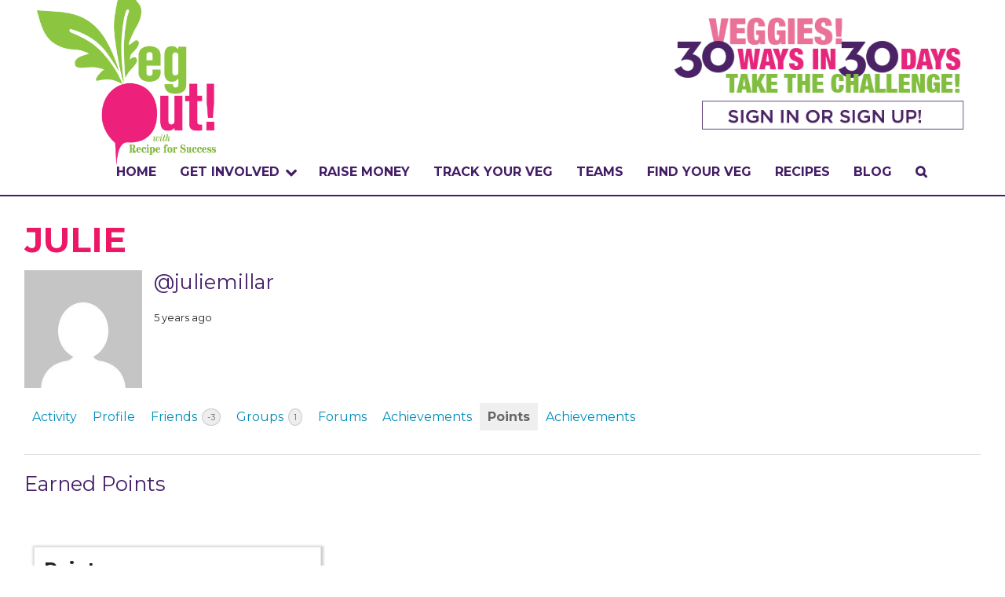

--- FILE ---
content_type: text/html; charset=UTF-8
request_url: https://vegoutwithrfs.org/buddies/juliemillar/points/
body_size: 24139
content:
<!doctype html>
<html class="no-js" lang="en" >
	<head>
		<meta charset="utf-8" />
		<meta name="viewport" content="width=device-width, initial-scale=1.0" />
		<title>julie  Points  Veg Out with Recipe for Success</title>

		<link rel="icon" href="https://vegoutwithrfs.org/wp-content/themes/vegout-test1/assets/img/icons/favicon.ico" type="image/x-icon">
		
		<meta name='robots' content='index, follow, max-image-preview:large, max-snippet:-1, max-video-preview:-1' />
<script type="text/javascript" >            function apbct_attach_event_handler__backend(elem, event, callback){                if(typeof window.addEventListener === "function") elem.addEventListener(event, callback);                else                                              elem.attachEvent(event, callback);            }            apbct_attach_event_handler__backend(window, 'load', function(){                ctSetCookie('ct_checkjs', '819465750' );            });</script>
	<!-- This site is optimized with the Yoast SEO plugin v21.1 - https://yoast.com/wordpress/plugins/seo/ -->
	<meta property="og:locale" content="en_US" />
	<meta property="og:type" content="website" />
	<meta property="og:site_name" content="Veg Out with Recipe for Success" />
	<meta name="twitter:card" content="summary_large_image" />
	<script type="application/ld+json" class="yoast-schema-graph">{"@context":"https://schema.org","@graph":[{"@type":"WebSite","@id":"https://vegoutwithrfs.org/#website","url":"https://vegoutwithrfs.org/","name":"Veg Out with Recipe for Success","description":"An easy delicious food adventure in healthy eating","potentialAction":[{"@type":"SearchAction","target":{"@type":"EntryPoint","urlTemplate":"https://vegoutwithrfs.org/?s={search_term_string}"},"query-input":"required name=search_term_string"}],"inLanguage":"en"}]}</script>
	<!-- / Yoast SEO plugin. -->


<link rel='dns-prefetch' href='//ajax.googleapis.com' />
<link rel='dns-prefetch' href='//stackpath.bootstrapcdn.com' />
<link rel='dns-prefetch' href='//fonts.googleapis.com' />
<script type="text/javascript">
window._wpemojiSettings = {"baseUrl":"https:\/\/s.w.org\/images\/core\/emoji\/14.0.0\/72x72\/","ext":".png","svgUrl":"https:\/\/s.w.org\/images\/core\/emoji\/14.0.0\/svg\/","svgExt":".svg","source":{"concatemoji":"https:\/\/vegoutwithrfs.org\/wp-includes\/js\/wp-emoji-release.min.js"}};
/*! This file is auto-generated */
!function(i,n){var o,s,e;function c(e){try{var t={supportTests:e,timestamp:(new Date).valueOf()};sessionStorage.setItem(o,JSON.stringify(t))}catch(e){}}function p(e,t,n){e.clearRect(0,0,e.canvas.width,e.canvas.height),e.fillText(t,0,0);var t=new Uint32Array(e.getImageData(0,0,e.canvas.width,e.canvas.height).data),r=(e.clearRect(0,0,e.canvas.width,e.canvas.height),e.fillText(n,0,0),new Uint32Array(e.getImageData(0,0,e.canvas.width,e.canvas.height).data));return t.every(function(e,t){return e===r[t]})}function u(e,t,n){switch(t){case"flag":return n(e,"\ud83c\udff3\ufe0f\u200d\u26a7\ufe0f","\ud83c\udff3\ufe0f\u200b\u26a7\ufe0f")?!1:!n(e,"\ud83c\uddfa\ud83c\uddf3","\ud83c\uddfa\u200b\ud83c\uddf3")&&!n(e,"\ud83c\udff4\udb40\udc67\udb40\udc62\udb40\udc65\udb40\udc6e\udb40\udc67\udb40\udc7f","\ud83c\udff4\u200b\udb40\udc67\u200b\udb40\udc62\u200b\udb40\udc65\u200b\udb40\udc6e\u200b\udb40\udc67\u200b\udb40\udc7f");case"emoji":return!n(e,"\ud83e\udef1\ud83c\udffb\u200d\ud83e\udef2\ud83c\udfff","\ud83e\udef1\ud83c\udffb\u200b\ud83e\udef2\ud83c\udfff")}return!1}function f(e,t,n){var r="undefined"!=typeof WorkerGlobalScope&&self instanceof WorkerGlobalScope?new OffscreenCanvas(300,150):i.createElement("canvas"),a=r.getContext("2d",{willReadFrequently:!0}),o=(a.textBaseline="top",a.font="600 32px Arial",{});return e.forEach(function(e){o[e]=t(a,e,n)}),o}function t(e){var t=i.createElement("script");t.src=e,t.defer=!0,i.head.appendChild(t)}"undefined"!=typeof Promise&&(o="wpEmojiSettingsSupports",s=["flag","emoji"],n.supports={everything:!0,everythingExceptFlag:!0},e=new Promise(function(e){i.addEventListener("DOMContentLoaded",e,{once:!0})}),new Promise(function(t){var n=function(){try{var e=JSON.parse(sessionStorage.getItem(o));if("object"==typeof e&&"number"==typeof e.timestamp&&(new Date).valueOf()<e.timestamp+604800&&"object"==typeof e.supportTests)return e.supportTests}catch(e){}return null}();if(!n){if("undefined"!=typeof Worker&&"undefined"!=typeof OffscreenCanvas&&"undefined"!=typeof URL&&URL.createObjectURL&&"undefined"!=typeof Blob)try{var e="postMessage("+f.toString()+"("+[JSON.stringify(s),u.toString(),p.toString()].join(",")+"));",r=new Blob([e],{type:"text/javascript"}),a=new Worker(URL.createObjectURL(r),{name:"wpTestEmojiSupports"});return void(a.onmessage=function(e){c(n=e.data),a.terminate(),t(n)})}catch(e){}c(n=f(s,u,p))}t(n)}).then(function(e){for(var t in e)n.supports[t]=e[t],n.supports.everything=n.supports.everything&&n.supports[t],"flag"!==t&&(n.supports.everythingExceptFlag=n.supports.everythingExceptFlag&&n.supports[t]);n.supports.everythingExceptFlag=n.supports.everythingExceptFlag&&!n.supports.flag,n.DOMReady=!1,n.readyCallback=function(){n.DOMReady=!0}}).then(function(){return e}).then(function(){var e;n.supports.everything||(n.readyCallback(),(e=n.source||{}).concatemoji?t(e.concatemoji):e.wpemoji&&e.twemoji&&(t(e.twemoji),t(e.wpemoji)))}))}((window,document),window._wpemojiSettings);
</script>
<style type="text/css">
img.wp-smiley,
img.emoji {
	display: inline !important;
	border: none !important;
	box-shadow: none !important;
	height: 1em !important;
	width: 1em !important;
	margin: 0 0.07em !important;
	vertical-align: -0.1em !important;
	background: none !important;
	padding: 0 !important;
}
</style>
	<link rel='stylesheet' id='badgeos-font-awesome-css' href='//stackpath.bootstrapcdn.com/font-awesome/4.7.0/css/font-awesome.min.css' type='text/css' media='all' />
<link rel='stylesheet' id='wp-block-library-css' href='https://vegoutwithrfs.org/wp-includes/css/dist/block-library/style.min.css' type='text/css' media='all' />
<link rel='stylesheet' id='bp-login-form-block-css' href='https://vegoutwithrfs.org/wp-content/plugins/buddypress/bp-core/css/blocks/login-form.min.css' type='text/css' media='all' />
<link rel='stylesheet' id='bp-member-block-css' href='https://vegoutwithrfs.org/wp-content/plugins/buddypress/bp-members/css/blocks/member.min.css' type='text/css' media='all' />
<link rel='stylesheet' id='bp-members-block-css' href='https://vegoutwithrfs.org/wp-content/plugins/buddypress/bp-members/css/blocks/members.min.css' type='text/css' media='all' />
<link rel='stylesheet' id='bp-dynamic-members-block-css' href='https://vegoutwithrfs.org/wp-content/plugins/buddypress/bp-members/css/blocks/dynamic-members.min.css' type='text/css' media='all' />
<link rel='stylesheet' id='bp-latest-activities-block-css' href='https://vegoutwithrfs.org/wp-content/plugins/buddypress/bp-activity/css/blocks/latest-activities.min.css' type='text/css' media='all' />
<link rel='stylesheet' id='bp-friends-block-css' href='https://vegoutwithrfs.org/wp-content/plugins/buddypress/bp-friends/css/blocks/friends.min.css' type='text/css' media='all' />
<link rel='stylesheet' id='bp-group-block-css' href='https://vegoutwithrfs.org/wp-content/plugins/buddypress/bp-groups/css/blocks/group.min.css' type='text/css' media='all' />
<link rel='stylesheet' id='bp-groups-block-css' href='https://vegoutwithrfs.org/wp-content/plugins/buddypress/bp-groups/css/blocks/groups.min.css' type='text/css' media='all' />
<link rel='stylesheet' id='bp-dynamic-groups-block-css' href='https://vegoutwithrfs.org/wp-content/plugins/buddypress/bp-groups/css/blocks/dynamic-groups.min.css' type='text/css' media='all' />
<link rel='stylesheet' id='bp-sitewide-notices-block-css' href='https://vegoutwithrfs.org/wp-content/plugins/buddypress/bp-messages/css/blocks/sitewide-notices.min.css' type='text/css' media='all' />
<link rel='stylesheet' id='wp-components-css' href='https://vegoutwithrfs.org/wp-includes/css/dist/components/style.min.css' type='text/css' media='all' />
<link rel='stylesheet' id='wp-block-editor-css' href='https://vegoutwithrfs.org/wp-includes/css/dist/block-editor/style.min.css' type='text/css' media='all' />
<link rel='stylesheet' id='wp-reusable-blocks-css' href='https://vegoutwithrfs.org/wp-includes/css/dist/reusable-blocks/style.min.css' type='text/css' media='all' />
<link rel='stylesheet' id='wp-editor-css' href='https://vegoutwithrfs.org/wp-includes/css/dist/editor/style.min.css' type='text/css' media='all' />
<link rel='stylesheet' id='bos_blocks-bos-style-css-css' href='https://vegoutwithrfs.org/wp-content/plugins/badgeos/includes/blocks/dist/blocks.style.build.css' type='text/css' media='all' />
<style id='classic-theme-styles-inline-css' type='text/css'>
/*! This file is auto-generated */
.wp-block-button__link{color:#fff;background-color:#32373c;border-radius:9999px;box-shadow:none;text-decoration:none;padding:calc(.667em + 2px) calc(1.333em + 2px);font-size:1.125em}.wp-block-file__button{background:#32373c;color:#fff;text-decoration:none}
</style>
<style id='global-styles-inline-css' type='text/css'>
body{--wp--preset--color--black: #000000;--wp--preset--color--cyan-bluish-gray: #abb8c3;--wp--preset--color--white: #ffffff;--wp--preset--color--pale-pink: #f78da7;--wp--preset--color--vivid-red: #cf2e2e;--wp--preset--color--luminous-vivid-orange: #ff6900;--wp--preset--color--luminous-vivid-amber: #fcb900;--wp--preset--color--light-green-cyan: #7bdcb5;--wp--preset--color--vivid-green-cyan: #00d084;--wp--preset--color--pale-cyan-blue: #8ed1fc;--wp--preset--color--vivid-cyan-blue: #0693e3;--wp--preset--color--vivid-purple: #9b51e0;--wp--preset--gradient--vivid-cyan-blue-to-vivid-purple: linear-gradient(135deg,rgba(6,147,227,1) 0%,rgb(155,81,224) 100%);--wp--preset--gradient--light-green-cyan-to-vivid-green-cyan: linear-gradient(135deg,rgb(122,220,180) 0%,rgb(0,208,130) 100%);--wp--preset--gradient--luminous-vivid-amber-to-luminous-vivid-orange: linear-gradient(135deg,rgba(252,185,0,1) 0%,rgba(255,105,0,1) 100%);--wp--preset--gradient--luminous-vivid-orange-to-vivid-red: linear-gradient(135deg,rgba(255,105,0,1) 0%,rgb(207,46,46) 100%);--wp--preset--gradient--very-light-gray-to-cyan-bluish-gray: linear-gradient(135deg,rgb(238,238,238) 0%,rgb(169,184,195) 100%);--wp--preset--gradient--cool-to-warm-spectrum: linear-gradient(135deg,rgb(74,234,220) 0%,rgb(151,120,209) 20%,rgb(207,42,186) 40%,rgb(238,44,130) 60%,rgb(251,105,98) 80%,rgb(254,248,76) 100%);--wp--preset--gradient--blush-light-purple: linear-gradient(135deg,rgb(255,206,236) 0%,rgb(152,150,240) 100%);--wp--preset--gradient--blush-bordeaux: linear-gradient(135deg,rgb(254,205,165) 0%,rgb(254,45,45) 50%,rgb(107,0,62) 100%);--wp--preset--gradient--luminous-dusk: linear-gradient(135deg,rgb(255,203,112) 0%,rgb(199,81,192) 50%,rgb(65,88,208) 100%);--wp--preset--gradient--pale-ocean: linear-gradient(135deg,rgb(255,245,203) 0%,rgb(182,227,212) 50%,rgb(51,167,181) 100%);--wp--preset--gradient--electric-grass: linear-gradient(135deg,rgb(202,248,128) 0%,rgb(113,206,126) 100%);--wp--preset--gradient--midnight: linear-gradient(135deg,rgb(2,3,129) 0%,rgb(40,116,252) 100%);--wp--preset--font-size--small: 13px;--wp--preset--font-size--medium: 20px;--wp--preset--font-size--large: 36px;--wp--preset--font-size--x-large: 42px;--wp--preset--spacing--20: 0.44rem;--wp--preset--spacing--30: 0.67rem;--wp--preset--spacing--40: 1rem;--wp--preset--spacing--50: 1.5rem;--wp--preset--spacing--60: 2.25rem;--wp--preset--spacing--70: 3.38rem;--wp--preset--spacing--80: 5.06rem;--wp--preset--shadow--natural: 6px 6px 9px rgba(0, 0, 0, 0.2);--wp--preset--shadow--deep: 12px 12px 50px rgba(0, 0, 0, 0.4);--wp--preset--shadow--sharp: 6px 6px 0px rgba(0, 0, 0, 0.2);--wp--preset--shadow--outlined: 6px 6px 0px -3px rgba(255, 255, 255, 1), 6px 6px rgba(0, 0, 0, 1);--wp--preset--shadow--crisp: 6px 6px 0px rgba(0, 0, 0, 1);}:where(.is-layout-flex){gap: 0.5em;}:where(.is-layout-grid){gap: 0.5em;}body .is-layout-flow > .alignleft{float: left;margin-inline-start: 0;margin-inline-end: 2em;}body .is-layout-flow > .alignright{float: right;margin-inline-start: 2em;margin-inline-end: 0;}body .is-layout-flow > .aligncenter{margin-left: auto !important;margin-right: auto !important;}body .is-layout-constrained > .alignleft{float: left;margin-inline-start: 0;margin-inline-end: 2em;}body .is-layout-constrained > .alignright{float: right;margin-inline-start: 2em;margin-inline-end: 0;}body .is-layout-constrained > .aligncenter{margin-left: auto !important;margin-right: auto !important;}body .is-layout-constrained > :where(:not(.alignleft):not(.alignright):not(.alignfull)){max-width: var(--wp--style--global--content-size);margin-left: auto !important;margin-right: auto !important;}body .is-layout-constrained > .alignwide{max-width: var(--wp--style--global--wide-size);}body .is-layout-flex{display: flex;}body .is-layout-flex{flex-wrap: wrap;align-items: center;}body .is-layout-flex > *{margin: 0;}body .is-layout-grid{display: grid;}body .is-layout-grid > *{margin: 0;}:where(.wp-block-columns.is-layout-flex){gap: 2em;}:where(.wp-block-columns.is-layout-grid){gap: 2em;}:where(.wp-block-post-template.is-layout-flex){gap: 1.25em;}:where(.wp-block-post-template.is-layout-grid){gap: 1.25em;}.has-black-color{color: var(--wp--preset--color--black) !important;}.has-cyan-bluish-gray-color{color: var(--wp--preset--color--cyan-bluish-gray) !important;}.has-white-color{color: var(--wp--preset--color--white) !important;}.has-pale-pink-color{color: var(--wp--preset--color--pale-pink) !important;}.has-vivid-red-color{color: var(--wp--preset--color--vivid-red) !important;}.has-luminous-vivid-orange-color{color: var(--wp--preset--color--luminous-vivid-orange) !important;}.has-luminous-vivid-amber-color{color: var(--wp--preset--color--luminous-vivid-amber) !important;}.has-light-green-cyan-color{color: var(--wp--preset--color--light-green-cyan) !important;}.has-vivid-green-cyan-color{color: var(--wp--preset--color--vivid-green-cyan) !important;}.has-pale-cyan-blue-color{color: var(--wp--preset--color--pale-cyan-blue) !important;}.has-vivid-cyan-blue-color{color: var(--wp--preset--color--vivid-cyan-blue) !important;}.has-vivid-purple-color{color: var(--wp--preset--color--vivid-purple) !important;}.has-black-background-color{background-color: var(--wp--preset--color--black) !important;}.has-cyan-bluish-gray-background-color{background-color: var(--wp--preset--color--cyan-bluish-gray) !important;}.has-white-background-color{background-color: var(--wp--preset--color--white) !important;}.has-pale-pink-background-color{background-color: var(--wp--preset--color--pale-pink) !important;}.has-vivid-red-background-color{background-color: var(--wp--preset--color--vivid-red) !important;}.has-luminous-vivid-orange-background-color{background-color: var(--wp--preset--color--luminous-vivid-orange) !important;}.has-luminous-vivid-amber-background-color{background-color: var(--wp--preset--color--luminous-vivid-amber) !important;}.has-light-green-cyan-background-color{background-color: var(--wp--preset--color--light-green-cyan) !important;}.has-vivid-green-cyan-background-color{background-color: var(--wp--preset--color--vivid-green-cyan) !important;}.has-pale-cyan-blue-background-color{background-color: var(--wp--preset--color--pale-cyan-blue) !important;}.has-vivid-cyan-blue-background-color{background-color: var(--wp--preset--color--vivid-cyan-blue) !important;}.has-vivid-purple-background-color{background-color: var(--wp--preset--color--vivid-purple) !important;}.has-black-border-color{border-color: var(--wp--preset--color--black) !important;}.has-cyan-bluish-gray-border-color{border-color: var(--wp--preset--color--cyan-bluish-gray) !important;}.has-white-border-color{border-color: var(--wp--preset--color--white) !important;}.has-pale-pink-border-color{border-color: var(--wp--preset--color--pale-pink) !important;}.has-vivid-red-border-color{border-color: var(--wp--preset--color--vivid-red) !important;}.has-luminous-vivid-orange-border-color{border-color: var(--wp--preset--color--luminous-vivid-orange) !important;}.has-luminous-vivid-amber-border-color{border-color: var(--wp--preset--color--luminous-vivid-amber) !important;}.has-light-green-cyan-border-color{border-color: var(--wp--preset--color--light-green-cyan) !important;}.has-vivid-green-cyan-border-color{border-color: var(--wp--preset--color--vivid-green-cyan) !important;}.has-pale-cyan-blue-border-color{border-color: var(--wp--preset--color--pale-cyan-blue) !important;}.has-vivid-cyan-blue-border-color{border-color: var(--wp--preset--color--vivid-cyan-blue) !important;}.has-vivid-purple-border-color{border-color: var(--wp--preset--color--vivid-purple) !important;}.has-vivid-cyan-blue-to-vivid-purple-gradient-background{background: var(--wp--preset--gradient--vivid-cyan-blue-to-vivid-purple) !important;}.has-light-green-cyan-to-vivid-green-cyan-gradient-background{background: var(--wp--preset--gradient--light-green-cyan-to-vivid-green-cyan) !important;}.has-luminous-vivid-amber-to-luminous-vivid-orange-gradient-background{background: var(--wp--preset--gradient--luminous-vivid-amber-to-luminous-vivid-orange) !important;}.has-luminous-vivid-orange-to-vivid-red-gradient-background{background: var(--wp--preset--gradient--luminous-vivid-orange-to-vivid-red) !important;}.has-very-light-gray-to-cyan-bluish-gray-gradient-background{background: var(--wp--preset--gradient--very-light-gray-to-cyan-bluish-gray) !important;}.has-cool-to-warm-spectrum-gradient-background{background: var(--wp--preset--gradient--cool-to-warm-spectrum) !important;}.has-blush-light-purple-gradient-background{background: var(--wp--preset--gradient--blush-light-purple) !important;}.has-blush-bordeaux-gradient-background{background: var(--wp--preset--gradient--blush-bordeaux) !important;}.has-luminous-dusk-gradient-background{background: var(--wp--preset--gradient--luminous-dusk) !important;}.has-pale-ocean-gradient-background{background: var(--wp--preset--gradient--pale-ocean) !important;}.has-electric-grass-gradient-background{background: var(--wp--preset--gradient--electric-grass) !important;}.has-midnight-gradient-background{background: var(--wp--preset--gradient--midnight) !important;}.has-small-font-size{font-size: var(--wp--preset--font-size--small) !important;}.has-medium-font-size{font-size: var(--wp--preset--font-size--medium) !important;}.has-large-font-size{font-size: var(--wp--preset--font-size--large) !important;}.has-x-large-font-size{font-size: var(--wp--preset--font-size--x-large) !important;}
.wp-block-navigation a:where(:not(.wp-element-button)){color: inherit;}
:where(.wp-block-post-template.is-layout-flex){gap: 1.25em;}:where(.wp-block-post-template.is-layout-grid){gap: 1.25em;}
:where(.wp-block-columns.is-layout-flex){gap: 2em;}:where(.wp-block-columns.is-layout-grid){gap: 2em;}
.wp-block-pullquote{font-size: 1.5em;line-height: 1.6;}
</style>
<link rel='stylesheet' id='bos-community-style-css' href='https://vegoutwithrfs.org/wp-content/plugins/badgeos-community-add-on/css/bos-community.css' type='text/css' media='all' />
<link rel='stylesheet' id='bbp-default-css' href='https://vegoutwithrfs.org/wp-content/plugins/bbpress/templates/default/css/bbpress.min.css' type='text/css' media='all' />
<link rel='stylesheet' id='bp-legacy-css-css' href='https://vegoutwithrfs.org/wp-content/plugins/buddypress/bp-templates/bp-legacy/css/buddypress.min.css' type='text/css' media='screen' />
<link rel='stylesheet' id='ctf_styles-css' href='https://vegoutwithrfs.org/wp-content/plugins/custom-twitter-feeds/css/ctf-styles.min.css' type='text/css' media='all' />
<link rel='stylesheet' id='searchandfilter-css' href='https://vegoutwithrfs.org/wp-content/plugins/search-filter/style.css' type='text/css' media='all' />
<link rel='stylesheet' id='wpurp_style_minified-css' href='https://vegoutwithrfs.org/wp-content/plugins/wp-ultimate-recipe-premium/core/assets/wpurp-public-forced.css' type='text/css' media='all' />
<link rel='stylesheet' id='wpurp_style1-css' href='https://vegoutwithrfs.org/wp-content/plugins/wp-ultimate-recipe-premium/core/vendor/font-awesome/css/font-awesome.min.css' type='text/css' media='all' />
<link rel='stylesheet' id='wpurp_style2-css' href='http://fonts.googleapis.com/css?family=Open+Sans' type='text/css' media='all' />
<link rel='stylesheet' id='wpurp_style3-css' href='https://vegoutwithrfs.org/wp-content/plugins/wp-ultimate-recipe-premium/core/vendor/select2/select2.css' type='text/css' media='all' />
<link rel='stylesheet' id='wpurp_style4-css' href='https://vegoutwithrfs.org/wp-content/plugins/wp-ultimate-recipe-premium/core/vendor/select2/select2.css' type='text/css' media='all' />
<link rel='stylesheet' id='badgeos-single-css' href='https://vegoutwithrfs.org/wp-content/plugins/badgeos/css/badgeos-single.min.css' type='text/css' media='all' />
<link rel='stylesheet' id='bp_registration_groups_styles-css' href='https://vegoutwithrfs.org/wp-content/plugins/buddypress-registration-groups-1/includes/styles.css' type='text/css' media='all' />
<link rel='stylesheet' id='Main Stylesheet-css' href='https://vegoutwithrfs.org/wp-content/themes/vegout-test1/css/foundation.css' type='text/css' media='all' />
<link rel='stylesheet' id='sccss_style-css' href='https://vegoutwithrfs.org/?sccss=1' type='text/css' media='all' />
<script type='text/javascript' src='//ajax.googleapis.com/ajax/libs/jquery/2.1.0/jquery.min.js' id='jquery-js'></script>
<script type='text/javascript' id='accordions_js-js-extra'>
/* <![CDATA[ */
var accordions_ajax = {"accordions_ajaxurl":"https:\/\/vegoutwithrfs.org\/wp-admin\/admin-ajax.php"};
/* ]]> */
</script>
<script type='text/javascript' src='https://vegoutwithrfs.org/wp-content/plugins/accordions/assets/frontend/js/scripts.js' id='accordions_js-js'></script>
<script type='text/javascript' id='bp-confirm-js-extra'>
/* <![CDATA[ */
var BP_Confirm = {"are_you_sure":"Are you sure?"};
/* ]]> */
</script>
<script type='text/javascript' src='https://vegoutwithrfs.org/wp-content/plugins/buddypress/bp-core/js/confirm.min.js' id='bp-confirm-js'></script>
<script type='text/javascript' src='https://vegoutwithrfs.org/wp-content/plugins/buddypress/bp-core/js/widget-members.min.js' id='bp-widget-members-js'></script>
<script type='text/javascript' src='https://vegoutwithrfs.org/wp-content/plugins/buddypress/bp-core/js/jquery-query.min.js' id='bp-jquery-query-js'></script>
<script type='text/javascript' src='https://vegoutwithrfs.org/wp-content/plugins/buddypress/bp-core/js/vendor/jquery-cookie.min.js' id='bp-jquery-cookie-js'></script>
<script type='text/javascript' src='https://vegoutwithrfs.org/wp-content/plugins/buddypress/bp-core/js/vendor/jquery-scroll-to.min.js' id='bp-jquery-scroll-to-js'></script>
<script type='text/javascript' id='bp-legacy-js-js-extra'>
/* <![CDATA[ */
var BP_DTheme = {"accepted":"Accepted","close":"Close","comments":"comments","leave_group_confirm":"Are you sure you want to leave this group?","mark_as_fav":"Favorite","my_favs":"My Favorites","rejected":"Rejected","remove_fav":"Remove Favorite","show_all":"Show all","show_all_comments":"Show all comments for this thread","show_x_comments":"Show all comments (%d)","unsaved_changes":"Your profile has unsaved changes. If you leave the page, the changes will be lost.","view":"View","store_filter_settings":""};
/* ]]> */
</script>
<script type='text/javascript' src='https://vegoutwithrfs.org/wp-content/plugins/buddypress/bp-templates/bp-legacy/js/buddypress.min.js' id='bp-legacy-js-js'></script>
<script type='text/javascript' src='https://vegoutwithrfs.org/wp-content/plugins/buddypress/bp-groups/js/widget-groups.min.js' id='groups_widget_groups_list-js-js'></script>
<script type='text/javascript' id='ct_public_functions-js-extra'>
/* <![CDATA[ */
var ctPublicFunctions = {"_ajax_nonce":"a8bc632037","_rest_nonce":"850848b308","_ajax_url":"\/wp-admin\/admin-ajax.php","_rest_url":"https:\/\/vegoutwithrfs.org\/index.php?rest_route=\/","_apbct_ajax_url":"https:\/\/vegoutwithrfs.org\/wp-content\/plugins\/cleantalk-spam-protect\/lib\/Cleantalk\/ApbctWP\/Ajax.php","data__set_cookies":"1","data__set_cookies__alt_sessions_type":"0"};
/* ]]> */
</script>
<script type='text/javascript' src='https://vegoutwithrfs.org/wp-content/plugins/cleantalk-spam-protect/js/apbct-public--functions.min.js' id='ct_public_functions-js'></script>
<script type='text/javascript' id='ct_public-js-extra'>
/* <![CDATA[ */
var ctPublic = {"pixel__setting":"0","pixel__enabled":"","pixel__url":null,"data__email_check_before_post":"1"};
/* ]]> */
</script>
<script type='text/javascript' src='https://vegoutwithrfs.org/wp-content/plugins/cleantalk-spam-protect/js/apbct-public.min.js' id='ct_public-js'></script>
<script type='text/javascript' src='https://vegoutwithrfs.org/wp-content/plugins/cleantalk-spam-protect/js/cleantalk-modal.min.js' id='cleantalk-modal-js'></script>
<script type='text/javascript' id='wpgmza_data-js-extra'>
/* <![CDATA[ */
var wpgmza_google_api_status = {"message":"Enqueued","code":"ENQUEUED"};
/* ]]> */
</script>
<script type='text/javascript' src='https://vegoutwithrfs.org/wp-content/plugins/wp-google-maps/wpgmza_data.js' id='wpgmza_data-js'></script>
<script type='text/javascript' src='https://vegoutwithrfs.org/wp-content/themes/vegout-test1/js/vendor/modernizr.js' id='modernizr-js'></script>
<script type='text/javascript' src='https://vegoutwithrfs.org/wp-content/themes/vegout-test1/js/vendor/fastclick.js' id='fastclick-js'></script>
<link rel="https://api.w.org/" href="https://vegoutwithrfs.org/wp-json/" /><link rel="alternate" type="application/json" href="https://vegoutwithrfs.org/wp-json/wp/v2/pages/0" /><link rel="alternate" type="application/json+oembed" href="https://vegoutwithrfs.org/wp-json/oembed/1.0/embed?url" />
<link rel="alternate" type="text/xml+oembed" href="https://vegoutwithrfs.org/wp-json/oembed/1.0/embed?url&#038;format=xml" />

	<script type="text/javascript">var ajaxurl = 'https://vegoutwithrfs.org/wp-admin/admin-ajax.php';</script>

<link rel='https://github.com/WP-API/WP-API' href='https://vegoutwithrfs.org/wp-json' />

	<link rel="alternate" type="application/rss+xml" title="Veg Out with Recipe for Success | julie | Activity RSS Feed" href="" />


	<link rel="alternate" type="application/rss+xml" title="Veg Out with Recipe for Success | Site Wide Activity RSS Feed" href="https://vegoutwithrfs.org/activity/feed/" />

<link rel='canonical' href='https://vegoutwithrfs.org/buddies/juliemillar/points/' />
		<style type="text/css" id="wp-custom-css">
			@media screen and (max-width: 39.9375em) { /* Adjust this value based on Foundation's breakpoint for mobile */
  .row {
    display: flex;
    flex-wrap: wrap;
  }
  .large-3.medium-4.small-12.columns {
    order: -1;
  }
}		</style>
				
		<!-- Veg Out -->
		<link rel="stylesheet" href="https://vegoutwithrfs.org/wp-content/themes/vegout-test1/css/vegout.css?1628272859" type="text/css" media="screen, projection" />
		<!--<link rel="stylesheet" href="https://vegoutwithrfs.org/wp-content/themes/vegout-test1/css/vegout.css" type="text/css" media="screen, projection" />-->
		<link href="//netdna.bootstrapcdn.com/font-awesome/4.0.3/css/font-awesome.css" rel="stylesheet">
		
		<!-- Google tag (gtag.js) -->
<script async src="https://www.googletagmanager.com/gtag/js?id=G-REMB2NP1KQ"></script>
<script>
  window.dataLayer = window.dataLayer || [];
  function gtag(){dataLayer.push(arguments);}
  gtag('js', new Date());

  gtag('config', 'G-REMB2NP1KQ');
</script>
		
	</head>
	<body class="bp-user points buddypress bp-legacy bbp-user-page single singular bbpress bbp-no-js page-template-default page page-id-0 page-parent no-js">
	
	<!-- AddThis -->
	<script type="text/javascript" src="//s7.addthis.com/js/300/addthis_widget.js#pubid=ra-5535d7bb0ca4ac43" async="async"></script>
	
	<!-- Facebook SDK -->
	<div id="fb-root"></div>
<script>(function(d, s, id) {
  var js, fjs = d.getElementsByTagName(s)[0];
  if (d.getElementById(id)) return;
  js = d.createElement(s); js.id = id;
  js.src = "//connect.facebook.net/en_US/sdk.js#xfbml=1&version=v2.3&appId=410592385633013";
  fjs.parentNode.insertBefore(js, fjs);
}(document, 'script', 'facebook-jssdk'));</script>
	
		
	<div class="off-canvas-wrap" data-offcanvas>
	<div class="inner-wrap">
	
		
	<nav class="tab-bar show-for-medium-down">
		<section class="left-small">
			<a class="left-off-canvas-toggle menu-icon" href="#"><span></span></a>
		</section>
		<section class="middle tab-bar-section">
			
			<!--<h1 class="title">Veg Out with Recipe for Success</h1>-->
			<!--<a href="https://vegoutwithrfs.org"><img src="https://vegoutwithrfs.org/wp-content/themes/vegout/assets/img/vegout/VEGOUTAPPBURSTLOGO-trim.png" class="site-logo" /></a>
			<br />
			<a href="/register/"><img src="https://vegoutwithrfs.org/wp-content/themes/vegout/assets/img/vegout/Sign-In-Sign-Up-Mobile.gif" /></a>-->
			
			
		<a href="/register"><div style="width: 100%; height: 100%; min-height: 150px; display: block;"></div></a>
			

		</section>
		
	</nav>

	<aside class="left-off-canvas-menu" aria-hidden="true">
    <ul id="menu-main-navigation" class="off-canvas-list"><li id="menu-item-23" class="menu-item menu-item-type-custom menu-item-object-custom menu-item-23"><a href="/">Home</a></li>
<li id="menu-item-1409" class="menu-item menu-item-type-custom menu-item-object-custom menu-item-has-children has-submenu menu-item-1409"><a href="#">Get Involved</a>
<ul class="left-submenu">
<li class="back"><a href="#">Back</a></li>
	<li id="menu-item-1427" class="menu-item menu-item-type-post_type menu-item-object-page menu-item-1427"><a href="https://vegoutwithrfs.org/get-involved/what/">WHAT IS THE CHALLENGE?</a></li>
	<li id="menu-item-1426" class="menu-item menu-item-type-post_type menu-item-object-page menu-item-1426"><a href="https://vegoutwithrfs.org/get-involved/why/">WHY VEGOUT?</a></li>
	<li id="menu-item-1425" class="menu-item menu-item-type-post_type menu-item-object-page menu-item-1425"><a href="https://vegoutwithrfs.org/get-involved/how-to-participate/">HOW TO PARTICIPATE</a></li>
	<li id="menu-item-21686" class="menu-item menu-item-type-custom menu-item-object-custom menu-item-21686"><a href="https://vegoutwithrfs.org/veggie-badge">Badges</a></li>
	<li id="menu-item-1402" class="menu-item menu-item-type-custom menu-item-object-custom menu-item-has-children has-submenu menu-item-1402"><a href="#">Events &#038; Partners</a>
<ul class="left-submenu">
<li class="back"><a href="#">Back</a></li>
		<li id="menu-item-1730" class="menu-item menu-item-type-post_type menu-item-object-page menu-item-1730"><a href="https://vegoutwithrfs.org/events-and-partners/collaborators/">COLLABORATORS</a></li>
		<li id="menu-item-126075" class="menu-item menu-item-type-post_type menu-item-object-page menu-item-126075"><a href="https://vegoutwithrfs.org/events-and-partners/sponsors/">OUR SPONSORS</a></li>
	</ul>
</li>
	<li id="menu-item-1424" class="menu-item menu-item-type-post_type menu-item-object-page menu-item-has-children has-submenu menu-item-1424"><a href="https://vegoutwithrfs.org/get-involved/tools/">TOOLS</a>
<ul class="left-submenu">
<li class="back"><a href="#">Back</a></li>
		<li id="menu-item-1718" class="menu-item menu-item-type-post_type menu-item-object-page menu-item-1718"><a href="https://vegoutwithrfs.org/get-involved/tools/parent-tools/">PARENT TOOLS</a></li>
		<li id="menu-item-1720" class="menu-item menu-item-type-post_type menu-item-object-page menu-item-1720"><a href="https://vegoutwithrfs.org/get-involved/tools/educator-tools/">EDUCATOR TOOLS</a></li>
		<li id="menu-item-1719" class="menu-item menu-item-type-post_type menu-item-object-page menu-item-1719"><a href="https://vegoutwithrfs.org/get-involved/tools/worksite-wellness-tools/">WORKSITE WELLNESS TOOLS</a></li>
	</ul>
</li>
	<li id="menu-item-1423" class="menu-item menu-item-type-post_type menu-item-object-page menu-item-has-children has-submenu menu-item-1423"><a href="https://vegoutwithrfs.org/get-involved/how-to-win-prizes/">PRIZES</a>
<ul class="left-submenu">
<li class="back"><a href="#">Back</a></li>
		<li id="menu-item-51106" class="menu-item menu-item-type-post_type menu-item-object-page menu-item-51106"><a href="https://vegoutwithrfs.org/get-involved/how-to-win-prizes/">All Prizes</a></li>
	</ul>
</li>
	<li id="menu-item-1422" class="menu-item menu-item-type-post_type menu-item-object-page menu-item-1422"><a href="https://vegoutwithrfs.org/get-involved/faq/">FAQ and Help</a></li>
</ul>
</li>
<li id="menu-item-130576" class="menu-item menu-item-type-post_type menu-item-object-page menu-item-130576"><a href="https://vegoutwithrfs.org/raise-money/">Raise Money</a></li>
<li id="menu-item-7183" class="menu-item menu-item-type-post_type menu-item-object-page menu-item-7183"><a href="https://vegoutwithrfs.org/veggie-tracker/">TRACK YOUR VEG</a></li>
<li id="menu-item-1729" class="menu-item menu-item-type-post_type menu-item-object-page menu-item-1729"><a href="https://vegoutwithrfs.org/teams/">TEAMS</a></li>
<li id="menu-item-125862" class="menu-item menu-item-type-post_type menu-item-object-page menu-item-125862"><a href="https://vegoutwithrfs.org/vegout-map/">FIND YOUR VEG</a></li>
<li id="menu-item-1735" class="menu-item menu-item-type-post_type menu-item-object-page menu-item-1735"><a href="https://vegoutwithrfs.org/recipes/">Recipes</a></li>
<li id="menu-item-1866" class="menu-item menu-item-type-post_type menu-item-object-page menu-item-1866"><a href="https://vegoutwithrfs.org/blog/">Blog</a></li>
<li id="menu-item-9242" class="menu-item menu-item-type-post_type menu-item-object-page menu-item-9242"><a href="https://vegoutwithrfs.org/search-our-site/">Search</a></li>
</ul></aside>	
	<div class="top-bar-container contain-to-grid show-for-large-up">
    <nav class="top-bar" data-topbar role="navigation">
        <!--<ul class="title-area">
            <li class="name">
                <h1><a href="https://vegoutwithrfs.org">Veg Out with Recipe for Success</a></h1>
            </li>
        </ul>-->
        
                 
	<!-- Profile Navigation (Logged in only) -->
	
	<!-- Logged In Content -->
						<!--<section class="top-bar-section profile-navigation">
					<ul class="right">
					<li><a href="https://vegoutwithrfs.org/register/">Register Today!</a></li>
					<li><a href="https://vegoutwithrfs.org/wp-login.php">Login</a></li>
					</ul>
					</section>-->
					
					 <div class="row ">
        	<div class="large-3 columns">
        	<a href="https://vegoutwithrfs.org"><img src="https://vegoutwithrfs.org/wp-content/themes/vegout/assets/img/vegout/VegOut-logo.png" class="site-logo" /></a>
        	</div>
					
					<div class="large-9 columns">
        	<!--<img src="/clients/r4s/vo/wp-content/themes/vegout/assets/img/vegout/30-Veggies-Banner-01.gif" class="veggies-banner" />-->
        	        	        	<a href="https://vegoutwithrfs.org/register/"><img src="https://vegoutwithrfs.org/wp-content/themes/vegout/assets/img/vegout/Sign-In-Sign-Up.png" class="sign-in-promo" /></a>
        	</div>
        	
        	</div>



				<!-- end log in/out gate -->


        <section class="top-bar-section">
        
        <ul id="menu-main-navigation-1" class="top-bar-menu left"><li class="divider"></li><li class="menu-item menu-item-type-custom menu-item-object-custom menu-item-23"><a href="/">Home</a></li>
<li class="divider"></li><li class="menu-item menu-item-type-custom menu-item-object-custom menu-item-has-children has-dropdown menu-item-1409"><a href="#">Get Involved</a>
<ul class="sub-menu dropdown">
	<li class="menu-item menu-item-type-post_type menu-item-object-page menu-item-1427"><a href="https://vegoutwithrfs.org/get-involved/what/">WHAT IS THE CHALLENGE?</a></li>
	<li class="menu-item menu-item-type-post_type menu-item-object-page menu-item-1426"><a href="https://vegoutwithrfs.org/get-involved/why/">WHY VEGOUT?</a></li>
	<li class="menu-item menu-item-type-post_type menu-item-object-page menu-item-1425"><a href="https://vegoutwithrfs.org/get-involved/how-to-participate/">HOW TO PARTICIPATE</a></li>
	<li class="menu-item menu-item-type-custom menu-item-object-custom menu-item-21686"><a href="https://vegoutwithrfs.org/veggie-badge">Badges</a></li>
	<li class="menu-item menu-item-type-custom menu-item-object-custom menu-item-has-children has-dropdown menu-item-1402"><a href="#">Events &#038; Partners</a>
<ul class="sub-menu dropdown">
		<li class="menu-item menu-item-type-post_type menu-item-object-page menu-item-1730"><a href="https://vegoutwithrfs.org/events-and-partners/collaborators/">COLLABORATORS</a></li>
		<li class="menu-item menu-item-type-post_type menu-item-object-page menu-item-126075"><a href="https://vegoutwithrfs.org/events-and-partners/sponsors/">OUR SPONSORS</a></li>
	</ul>
</li>
	<li class="menu-item menu-item-type-post_type menu-item-object-page menu-item-has-children has-dropdown menu-item-1424"><a href="https://vegoutwithrfs.org/get-involved/tools/">TOOLS</a>
<ul class="sub-menu dropdown">
		<li class="menu-item menu-item-type-post_type menu-item-object-page menu-item-1718"><a href="https://vegoutwithrfs.org/get-involved/tools/parent-tools/">PARENT TOOLS</a></li>
		<li class="menu-item menu-item-type-post_type menu-item-object-page menu-item-1720"><a href="https://vegoutwithrfs.org/get-involved/tools/educator-tools/">EDUCATOR TOOLS</a></li>
		<li class="menu-item menu-item-type-post_type menu-item-object-page menu-item-1719"><a href="https://vegoutwithrfs.org/get-involved/tools/worksite-wellness-tools/">WORKSITE WELLNESS TOOLS</a></li>
	</ul>
</li>
	<li class="menu-item menu-item-type-post_type menu-item-object-page menu-item-has-children has-dropdown menu-item-1423"><a href="https://vegoutwithrfs.org/get-involved/how-to-win-prizes/">PRIZES</a>
<ul class="sub-menu dropdown">
		<li class="menu-item menu-item-type-post_type menu-item-object-page menu-item-51106"><a href="https://vegoutwithrfs.org/get-involved/how-to-win-prizes/">All Prizes</a></li>
	</ul>
</li>
	<li class="menu-item menu-item-type-post_type menu-item-object-page menu-item-1422"><a href="https://vegoutwithrfs.org/get-involved/faq/">FAQ and Help</a></li>
</ul>
</li>
<li class="divider"></li><li class="menu-item menu-item-type-post_type menu-item-object-page menu-item-130576"><a href="https://vegoutwithrfs.org/raise-money/">Raise Money</a></li>
<li class="divider"></li><li class="menu-item menu-item-type-post_type menu-item-object-page menu-item-7183"><a href="https://vegoutwithrfs.org/veggie-tracker/">TRACK YOUR VEG</a></li>
<li class="divider"></li><li class="menu-item menu-item-type-post_type menu-item-object-page menu-item-1729"><a href="https://vegoutwithrfs.org/teams/">TEAMS</a></li>
<li class="divider"></li><li class="menu-item menu-item-type-post_type menu-item-object-page menu-item-125862"><a href="https://vegoutwithrfs.org/vegout-map/">FIND YOUR VEG</a></li>
<li class="divider"></li><li class="menu-item menu-item-type-post_type menu-item-object-page menu-item-1735"><a href="https://vegoutwithrfs.org/recipes/">Recipes</a></li>
<li class="divider"></li><li class="menu-item menu-item-type-post_type menu-item-object-page menu-item-1866"><a href="https://vegoutwithrfs.org/blog/">Blog</a></li>
<li class="divider"></li><li class="menu-item menu-item-type-post_type menu-item-object-page menu-item-9242"><a href="https://vegoutwithrfs.org/search-our-site/">Search</a></li>
</ul>        
        </section>
    </nav>
</div>

<section class="container" role="document">
		
	
		<style>.tab-bar .site-logo { display: none !important; } .tab-bar { background: url('/wp-content/themes/vegout/assets/img/vegout/VegOut-Mobile-Signup.png') no-repeat !important; background-size: auto 100% !important; background-position: center center !important; }</style>
<div class="row">
	<div class="small-12 large-12 columns" role="main">

	
			<article class="bp_members type-bp_members post-0 page type-page status-publish hentry user-has-not-earned" id="post-0">
			<header>
				<h1 class="entry-title">julie</h1>
			</header>
						<div class="entry-content">

			
			
<div id="buddypress">

	
	<div id="item-header" role="complementary">

		

<div id="item-header-avatar">
	<a href="https://vegoutwithrfs.org/buddies/juliemillar/">

		<img loading="lazy" src="//www.gravatar.com/avatar/d877f276f003f37b70ce52e6f19e4a1c?s=150&#038;r=g&#038;d=mm" class="avatar user-11697-avatar avatar-150 photo" width="150" height="150" alt="Profile picture of julie" />
	</a>
</div><!-- #item-header-avatar -->

<div id="item-header-content">

			<h2 class="user-nicename">@juliemillar</h2>
	
	<span class="activity" data-livestamp="2021-03-08T20:10:38+0000">Active 4 years, 10 months ago</span>

	
	<div id="item-meta">

		
			<div id="latest-update">

				
			</div>

		
		<div id="item-buttons">

			
		</div><!-- #item-buttons -->

		
	</div><!-- #item-meta -->

</div><!-- #item-header-content -->


<div id="template-notices" role="alert" aria-atomic="true">
	
</div>

	</div><!-- #item-header -->

	<div id="item-nav">
		<div class="item-list-tabs no-ajax" id="object-nav" aria-label="Member primary navigation" role="navigation">
			<ul>

				<li id="activity-personal-li" ><a id="user-activity" href="https://vegoutwithrfs.org/buddies/juliemillar/activity/">Activity</a></li><li id="xprofile-personal-li" ><a id="user-xprofile" href="https://vegoutwithrfs.org/buddies/juliemillar/profile/">Profile</a></li><li id="friends-personal-li" ><a id="user-friends" href="https://vegoutwithrfs.org/buddies/juliemillar/friends/">Friends <span class="count">-3</span></a></li><li id="groups-personal-li" ><a id="user-groups" href="https://vegoutwithrfs.org/buddies/juliemillar/groups/">Groups <span class="count">1</span></a></li><li id="forums-personal-li" ><a id="user-forums" href="https://vegoutwithrfs.org/buddies/juliemillar/forums/">Forums</a></li><li id="bos-bp-achievements-personal-li" ><a id="user-bos-bp-achievements" href="https://vegoutwithrfs.org/buddies/juliemillar/bos-bp-achievements/">Achievements</a></li><li id="points-personal-li"  class="current selected"><a id="user-points" href="https://vegoutwithrfs.org/buddies/juliemillar/points/">Points</a></li><li id="achievements-personal-li" ><a id="user-achievements" href="https://vegoutwithrfs.org/buddies/juliemillar/achievements/">Achievements</a></li>
				
			</ul>
		</div>
	</div><!-- #item-nav -->

	<div id="item-body">

		
		
		<div class="item-list-tabs no-ajax" id="subnav" aria-label="Member secondary navigation" role="navigation">
			<ul>
				
							</ul>
		</div><!-- .item-list-tabs -->

		
		
		        <hr />
        <h2>Earned Points</h2>
        <div class="earned-user-credits-wrapper">
                                <div class="badgeos-credits">
                        <h3>Point</h3>
                        <div class="badgeos-earned-credit">Earned Points: 0</div>
                    </div>
                            </div>
    
		
	</div><!-- #item-body -->

	
</div><!-- #buddypress -->
			</div>
			<footer>
								<p></p>
			</footer>
											</article>
	
	
	</div>
</div>
<!-- AddThis -->
<div class="row addthis" -->
	<div class="large-12 columns text-center">
		<div class="addthis_native_toolbox"></div>
	</div>
</div>

</section>

<div class="social-footer text-center hide-for-medium-up small-text-center">
	<a href="http://instagram.com/r4sfoundation" class="social-icon" target="_blank"><i class="fa fa-instagram"></i></a>
	<a href="https://www.pinterest.com/r4sfoundation/" class="social-icon" target="_blank"><i class="fa fa-pinterest"></i></a>
	<a href="https://twitter.com/r4sfoundation" class="social-icon" target="_blank"><i class="fa fa-twitter"></i></a>
	<a href="https://www.youtube.com/channel/UCWRYtRvrL5cwyt6gHJ2geNw" class="social-icon" target="_blank"><i class="fa fa-youtube"></i></a>
	<a href="https://www.facebook.com/groups/28801743072" class="social-icon" target="_blank"><i class="fa fa-facebook"></i></a>
	<a href="https://plus.google.com/112071813940004736916/about" class="social-icon" target="_blank"><i class="fa fa-google-plus"></i></a>
</div><!-- social-footer -->

<div class="prefooter hide-for-small">
<div class="row">
	<div class="large-4 medium-12 columns">
		<div id="text-2" class="widget widget_text"><h3 class="widgettitle">Facebook Page Plugin</h3>			<div class="textwidget"><div class="fb-page" data-href="https://www.facebook.com/RecipeForSuccessFoundation/" data-tabs="timeline" data-small-header="true" data-adapt-container-width="true" data-hide-cover="false" data-show-facepile="true"><div class="fb-xfbml-parse-ignore"><blockquote cite="https://www.facebook.com/RecipeForSuccessFoundation/"><a href="https://www.facebook.com/RecipeForSuccessFoundation/">Recipe for Success Foundation</a></blockquote></div></div></div>
		</div><div id="custom-twitter-feeds-widget-2" class="widget widget_custom-twitter-feeds-widget"><!-- Custom Twitter Feeds by Smash Balloon --><div id="ctf" class="ctf ctf-type-search  ctf-styles ctf-no-duplicates" style="" data-ctfshortcode="{}" data-ctfintents="1" data-postid="0" data-feed-id="ctf_!_#vegout2021" data-ctfneeded="-1"><div class="ctf-header ctf-header-type-generic" style=""><a href="https://twitter.com/hashtag/vegout2021 -filter:retweets" target="_blank" rel="noopener noreferrer" class="ctf-header-link"><div class="ctf-header-text"><p class="ctf-header-no-bio" style="">#vegout2021</p></div><div class="ctf-header-img"><div class="ctf-header-generic-icon"><svg class="svg-inline--fa fa-twitter fa-w-16" aria-hidden="true" aria-label="twitter logo" data-fa-processed="" data-prefix="fab" data-icon="twitter" role="img" xmlns="http://www.w3.org/2000/svg" viewBox="0 0 512 512"><path fill="currentColor" d="M459.37 151.716c.325 4.548.325 9.097.325 13.645 0 138.72-105.583 298.558-298.558 298.558-59.452 0-114.68-17.219-161.137-47.106 8.447.974 16.568 1.299 25.34 1.299 49.055 0 94.213-16.568 130.274-44.832-46.132-.975-84.792-31.188-98.112-72.772 6.498.974 12.995 1.624 19.818 1.624 9.421 0 18.843-1.3 27.614-3.573-48.081-9.747-84.143-51.98-84.143-102.985v-1.299c13.969 7.797 30.214 12.67 47.431 13.319-28.264-18.843-46.781-51.005-46.781-87.391 0-19.492 5.197-37.36 14.294-52.954 51.655 63.675 129.3 105.258 216.365 109.807-1.624-7.797-2.599-15.918-2.599-24.04 0-57.828 46.782-104.934 104.934-104.934 30.213 0 57.502 12.67 76.67 33.137 23.715-4.548 46.456-13.32 66.599-25.34-7.798 24.366-24.366 44.833-46.132 57.827 21.117-2.273 41.584-8.122 60.426-16.243-14.292 20.791-32.161 39.308-52.628 54.253z"></path></svg></div></div></a></div><div class="ctf-tweets"><div class="ctf-item ctf-author-salatasalads ctf-new" id="1378121038245036035" style=""><div class="ctf-author-box"><div class="ctf-author-box-link" style=""><a href="https://twitter.com/SalataSalads" class="ctf-author-avatar" target="_blank" rel="noopener noreferrer" style=""><img src="https://pbs.twimg.com/profile_images/1138647876479913986/VBjYhCXX_normal.png" alt="SalataSalads" width="48" height="48"></a><a href="https://twitter.com/SalataSalads" target="_blank" rel="noopener noreferrer" class="ctf-author-name" style="">Salata</a><a href="https://twitter.com/SalataSalads" class="ctf-author-screenname" target="_blank" rel="noopener noreferrer" style="">@SalataSalads</a><span class="ctf-screename-sep">&middot;</span><div class="ctf-tweet-meta"><a href="https://twitter.com/SalataSalads/status/1378121038245036035" class="ctf-tweet-date" target="_blank" rel="noopener noreferrer" style="">2 Apr 2021</a></div></div><div class="ctf-corner-logo" style=""><svg class="svg-inline--fa fa-twitter fa-w-16" aria-hidden="true" aria-label="twitter logo" data-fa-processed="" data-prefix="fab" data-icon="twitter" role="img" xmlns="http://www.w3.org/2000/svg" viewBox="0 0 512 512"><path fill="currentColor" d="M459.37 151.716c.325 4.548.325 9.097.325 13.645 0 138.72-105.583 298.558-298.558 298.558-59.452 0-114.68-17.219-161.137-47.106 8.447.974 16.568 1.299 25.34 1.299 49.055 0 94.213-16.568 130.274-44.832-46.132-.975-84.792-31.188-98.112-72.772 6.498.974 12.995 1.624 19.818 1.624 9.421 0 18.843-1.3 27.614-3.573-48.081-9.747-84.143-51.98-84.143-102.985v-1.299c13.969 7.797 30.214 12.67 47.431 13.319-28.264-18.843-46.781-51.005-46.781-87.391 0-19.492 5.197-37.36 14.294-52.954 51.655 63.675 129.3 105.258 216.365 109.807-1.624-7.797-2.599-15.918-2.599-24.04 0-57.828 46.782-104.934 104.934-104.934 30.213 0 57.502 12.67 76.67 33.137 23.715-4.548 46.456-13.32 66.599-25.34-7.798 24.366-24.366 44.833-46.132 57.827 21.117-2.273 41.584-8.122 60.426-16.243-14.292 20.791-32.161 39.308-52.628 54.253z"></path></svg></div></div><div class="ctf-tweet-content"><p class="ctf-tweet-text" style="">Wow, you guys are amazing! You VeggedOut! with us more than 400,000 times in March. Let us know what new veggies you tried in the comments. #vegout2021<br />
<br />
📷: @ale.atl </p><a href="https://twitter.com/SalataSalads/status/1378121038245036035" target="_blank" rel="noopener noreferrer" class="ctf-tweet-text-media-wrap"><svg aria-hidden="true" aria-label="images in tweet" focusable="false" data-prefix="far" data-icon="image" role="img" xmlns="http://www.w3.org/2000/svg" viewBox="0 0 512 512" class="svg-inline--fa fa-image fa-w-16 fa-9x ctf-tweet-text-media"><path fill="currentColor" d="M464 64H48C21.49 64 0 85.49 0 112v288c0 26.51 21.49 48 48 48h416c26.51 0 48-21.49 48-48V112c0-26.51-21.49-48-48-48zm-6 336H54a6 6 0 0 1-6-6V118a6 6 0 0 1 6-6h404a6 6 0 0 1 6 6v276a6 6 0 0 1-6 6zM128 152c-22.091 0-40 17.909-40 40s17.909 40 40 40 40-17.909 40-40-17.909-40-40-40zM96 352h320v-80l-87.515-87.515c-4.686-4.686-12.284-4.686-16.971 0L192 304l-39.515-39.515c-4.686-4.686-12.284-4.686-16.971 0L96 304v48z" class=""></path></svg></a></div><div class="ctf-tweet-actions"><a href="https://twitter.com/intent/tweet?in_reply_to=1378121038245036035&related=SalataSalads" class="ctf-reply" target="_blank" rel="noopener noreferrer" style=""><svg class="svg-inline--fa fa-w-16" viewBox="0 0 24 24" aria-label="reply" role="img" xmlns="http://www.w3.org/2000/svg"><g><path fill="currentColor" d="M14.046 2.242l-4.148-.01h-.002c-4.374 0-7.8 3.427-7.8 7.802 0 4.098 3.186 7.206 7.465 7.37v3.828c0 .108.044.286.12.403.142.225.384.347.632.347.138 0 .277-.038.402-.118.264-.168 6.473-4.14 8.088-5.506 1.902-1.61 3.04-3.97 3.043-6.312v-.017c-.006-4.367-3.43-7.787-7.8-7.788zm3.787 12.972c-1.134.96-4.862 3.405-6.772 4.643V16.67c0-.414-.335-.75-.75-.75h-.396c-3.66 0-6.318-2.476-6.318-5.886 0-3.534 2.768-6.302 6.3-6.302l4.147.01h.002c3.532 0 6.3 2.766 6.302 6.296-.003 1.91-.942 3.844-2.514 5.176z"></path></g></svg><span class="ctf-screenreader">Reply on Twitter 1378121038245036035</span></a><a href="https://twitter.com/intent/retweet?tweet_id=1378121038245036035&related=SalataSalads" class="ctf-retweet" target="_blank" rel="noopener noreferrer" style=""><svg class="svg-inline--fa fa-w-16" viewBox="0 0 24 24" aria-hidden="true" aria-label="retweet" role="img"><path fill="currentColor" d="M23.77 15.67c-.292-.293-.767-.293-1.06 0l-2.22 2.22V7.65c0-2.068-1.683-3.75-3.75-3.75h-5.85c-.414 0-.75.336-.75.75s.336.75.75.75h5.85c1.24 0 2.25 1.01 2.25 2.25v10.24l-2.22-2.22c-.293-.293-.768-.293-1.06 0s-.294.768 0 1.06l3.5 3.5c.145.147.337.22.53.22s.383-.072.53-.22l3.5-3.5c.294-.292.294-.767 0-1.06zm-10.66 3.28H7.26c-1.24 0-2.25-1.01-2.25-2.25V6.46l2.22 2.22c.148.147.34.22.532.22s.384-.073.53-.22c.293-.293.293-.768 0-1.06l-3.5-3.5c-.293-.294-.768-.294-1.06 0l-3.5 3.5c-.294.292-.294.767 0 1.06s.767.293 1.06 0l2.22-2.22V16.7c0 2.068 1.683 3.75 3.75 3.75h5.85c.414 0 .75-.336.75-.75s-.337-.75-.75-.75z"></path></svg><span class="ctf-screenreader">Retweet on Twitter 1378121038245036035</span><span class="ctf-action-count ctf-retweet-count"></span></a><a href="https://twitter.com/intent/like?tweet_id=1378121038245036035&related=SalataSalads" class="ctf-like" target="_blank" rel="noopener noreferrer" style=""><svg class="svg-inline--fa fa-w-16" viewBox="0 0 24 24" aria-hidden="true" aria-label="like" role="img" xmlns="http://www.w3.org/2000/svg"><g><path fill="currentColor" d="M12 21.638h-.014C9.403 21.59 1.95 14.856 1.95 8.478c0-3.064 2.525-5.754 5.403-5.754 2.29 0 3.83 1.58 4.646 2.73.814-1.148 2.354-2.73 4.645-2.73 2.88 0 5.404 2.69 5.404 5.755 0 6.376-7.454 13.11-10.037 13.157H12zM7.354 4.225c-2.08 0-3.903 1.988-3.903 4.255 0 5.74 7.034 11.596 8.55 11.658 1.518-.062 8.55-5.917 8.55-11.658 0-2.267-1.823-4.255-3.903-4.255-2.528 0-3.94 2.936-3.952 2.965-.23.562-1.156.562-1.387 0-.014-.03-1.425-2.965-3.954-2.965z"></path></g></svg><span class="ctf-screenreader">Like on Twitter 1378121038245036035</span><span class="ctf-action-count ctf-favorite-count"></span></a><a href="https://twitter.com/SalataSalads/status/1378121038245036035" class="ctf-twitterlink" style="" target="_blank" rel="noopener noreferrer">Twitter <span class="ctf-screenreader">1378121038245036035</span></a></div></div><div class="ctf-item ctf-author-r4sfoundation ctf-new" id="1377402905192493056" style=""><div class="ctf-author-box"><div class="ctf-author-box-link" style=""><a href="https://twitter.com/R4SFoundation" class="ctf-author-avatar" target="_blank" rel="noopener noreferrer" style=""><img src="https://pbs.twimg.com/profile_images/264705019/Square_R4S_Logo-_jpeg_normal.jpg" alt="R4SFoundation" width="48" height="48"></a><a href="https://twitter.com/R4SFoundation" target="_blank" rel="noopener noreferrer" class="ctf-author-name" style="">Recipe for Success</a><a href="https://twitter.com/R4SFoundation" class="ctf-author-screenname" target="_blank" rel="noopener noreferrer" style="">@R4SFoundation</a><span class="ctf-screename-sep">&middot;</span><div class="ctf-tweet-meta"><a href="https://twitter.com/R4SFoundation/status/1377402905192493056" class="ctf-tweet-date" target="_blank" rel="noopener noreferrer" style="">31 Mar 2021</a></div></div><div class="ctf-corner-logo" style=""><svg class="svg-inline--fa fa-twitter fa-w-16" aria-hidden="true" aria-label="twitter logo" data-fa-processed="" data-prefix="fab" data-icon="twitter" role="img" xmlns="http://www.w3.org/2000/svg" viewBox="0 0 512 512"><path fill="currentColor" d="M459.37 151.716c.325 4.548.325 9.097.325 13.645 0 138.72-105.583 298.558-298.558 298.558-59.452 0-114.68-17.219-161.137-47.106 8.447.974 16.568 1.299 25.34 1.299 49.055 0 94.213-16.568 130.274-44.832-46.132-.975-84.792-31.188-98.112-72.772 6.498.974 12.995 1.624 19.818 1.624 9.421 0 18.843-1.3 27.614-3.573-48.081-9.747-84.143-51.98-84.143-102.985v-1.299c13.969 7.797 30.214 12.67 47.431 13.319-28.264-18.843-46.781-51.005-46.781-87.391 0-19.492 5.197-37.36 14.294-52.954 51.655 63.675 129.3 105.258 216.365 109.807-1.624-7.797-2.599-15.918-2.599-24.04 0-57.828 46.782-104.934 104.934-104.934 30.213 0 57.502 12.67 76.67 33.137 23.715-4.548 46.456-13.32 66.599-25.34-7.798 24.366-24.366 44.833-46.132 57.827 21.117-2.273 41.584-8.122 60.426-16.243-14.292 20.791-32.161 39.308-52.628 54.253z"></path></svg></div></div><div class="ctf-tweet-content"><p class="ctf-tweet-text" style="">Let's check #Zucchini off as our 31st veg! Though there are many veg we love that we haven't mentioned for #vegout2021, we hope you have had  fun with us, discovered new veg &amp; expanded your menus to a half plate of veggies with every meal.  It's the fastest path to health! </p><a href="https://twitter.com/R4SFoundation/status/1377402905192493056" target="_blank" rel="noopener noreferrer" class="ctf-tweet-text-media-wrap"><svg aria-hidden="true" aria-label="images in tweet" focusable="false" data-prefix="far" data-icon="image" role="img" xmlns="http://www.w3.org/2000/svg" viewBox="0 0 512 512" class="svg-inline--fa fa-image fa-w-16 fa-9x ctf-tweet-text-media"><path fill="currentColor" d="M464 64H48C21.49 64 0 85.49 0 112v288c0 26.51 21.49 48 48 48h416c26.51 0 48-21.49 48-48V112c0-26.51-21.49-48-48-48zm-6 336H54a6 6 0 0 1-6-6V118a6 6 0 0 1 6-6h404a6 6 0 0 1 6 6v276a6 6 0 0 1-6 6zM128 152c-22.091 0-40 17.909-40 40s17.909 40 40 40 40-17.909 40-40-17.909-40-40-40zM96 352h320v-80l-87.515-87.515c-4.686-4.686-12.284-4.686-16.971 0L192 304l-39.515-39.515c-4.686-4.686-12.284-4.686-16.971 0L96 304v48z" class=""></path></svg></a></div><div class="ctf-tweet-actions"><a href="https://twitter.com/intent/tweet?in_reply_to=1377402905192493056&related=R4SFoundation" class="ctf-reply" target="_blank" rel="noopener noreferrer" style=""><svg class="svg-inline--fa fa-w-16" viewBox="0 0 24 24" aria-label="reply" role="img" xmlns="http://www.w3.org/2000/svg"><g><path fill="currentColor" d="M14.046 2.242l-4.148-.01h-.002c-4.374 0-7.8 3.427-7.8 7.802 0 4.098 3.186 7.206 7.465 7.37v3.828c0 .108.044.286.12.403.142.225.384.347.632.347.138 0 .277-.038.402-.118.264-.168 6.473-4.14 8.088-5.506 1.902-1.61 3.04-3.97 3.043-6.312v-.017c-.006-4.367-3.43-7.787-7.8-7.788zm3.787 12.972c-1.134.96-4.862 3.405-6.772 4.643V16.67c0-.414-.335-.75-.75-.75h-.396c-3.66 0-6.318-2.476-6.318-5.886 0-3.534 2.768-6.302 6.3-6.302l4.147.01h.002c3.532 0 6.3 2.766 6.302 6.296-.003 1.91-.942 3.844-2.514 5.176z"></path></g></svg><span class="ctf-screenreader">Reply on Twitter 1377402905192493056</span></a><a href="https://twitter.com/intent/retweet?tweet_id=1377402905192493056&related=R4SFoundation" class="ctf-retweet" target="_blank" rel="noopener noreferrer" style=""><svg class="svg-inline--fa fa-w-16" viewBox="0 0 24 24" aria-hidden="true" aria-label="retweet" role="img"><path fill="currentColor" d="M23.77 15.67c-.292-.293-.767-.293-1.06 0l-2.22 2.22V7.65c0-2.068-1.683-3.75-3.75-3.75h-5.85c-.414 0-.75.336-.75.75s.336.75.75.75h5.85c1.24 0 2.25 1.01 2.25 2.25v10.24l-2.22-2.22c-.293-.293-.768-.293-1.06 0s-.294.768 0 1.06l3.5 3.5c.145.147.337.22.53.22s.383-.072.53-.22l3.5-3.5c.294-.292.294-.767 0-1.06zm-10.66 3.28H7.26c-1.24 0-2.25-1.01-2.25-2.25V6.46l2.22 2.22c.148.147.34.22.532.22s.384-.073.53-.22c.293-.293.293-.768 0-1.06l-3.5-3.5c-.293-.294-.768-.294-1.06 0l-3.5 3.5c-.294.292-.294.767 0 1.06s.767.293 1.06 0l2.22-2.22V16.7c0 2.068 1.683 3.75 3.75 3.75h5.85c.414 0 .75-.336.75-.75s-.337-.75-.75-.75z"></path></svg><span class="ctf-screenreader">Retweet on Twitter 1377402905192493056</span><span class="ctf-action-count ctf-retweet-count"></span></a><a href="https://twitter.com/intent/like?tweet_id=1377402905192493056&related=R4SFoundation" class="ctf-like" target="_blank" rel="noopener noreferrer" style=""><svg class="svg-inline--fa fa-w-16" viewBox="0 0 24 24" aria-hidden="true" aria-label="like" role="img" xmlns="http://www.w3.org/2000/svg"><g><path fill="currentColor" d="M12 21.638h-.014C9.403 21.59 1.95 14.856 1.95 8.478c0-3.064 2.525-5.754 5.403-5.754 2.29 0 3.83 1.58 4.646 2.73.814-1.148 2.354-2.73 4.645-2.73 2.88 0 5.404 2.69 5.404 5.755 0 6.376-7.454 13.11-10.037 13.157H12zM7.354 4.225c-2.08 0-3.903 1.988-3.903 4.255 0 5.74 7.034 11.596 8.55 11.658 1.518-.062 8.55-5.917 8.55-11.658 0-2.267-1.823-4.255-3.903-4.255-2.528 0-3.94 2.936-3.952 2.965-.23.562-1.156.562-1.387 0-.014-.03-1.425-2.965-3.954-2.965z"></path></g></svg><span class="ctf-screenreader">Like on Twitter 1377402905192493056</span><span class="ctf-action-count ctf-favorite-count"></span></a><a href="https://twitter.com/R4SFoundation/status/1377402905192493056" class="ctf-twitterlink" style="" target="_blank" rel="noopener noreferrer">Twitter <span class="ctf-screenreader">1377402905192493056</span></a></div></div><div class="ctf-item ctf-author-r4sfoundation ctf-new" id="1377040520548134918" style=""><div class="ctf-author-box"><div class="ctf-author-box-link" style=""><a href="https://twitter.com/R4SFoundation" class="ctf-author-avatar" target="_blank" rel="noopener noreferrer" style=""><img src="https://pbs.twimg.com/profile_images/264705019/Square_R4S_Logo-_jpeg_normal.jpg" alt="R4SFoundation" width="48" height="48"></a><a href="https://twitter.com/R4SFoundation" target="_blank" rel="noopener noreferrer" class="ctf-author-name" style="">Recipe for Success</a><a href="https://twitter.com/R4SFoundation" class="ctf-author-screenname" target="_blank" rel="noopener noreferrer" style="">@R4SFoundation</a><span class="ctf-screename-sep">&middot;</span><div class="ctf-tweet-meta"><a href="https://twitter.com/R4SFoundation/status/1377040520548134918" class="ctf-tweet-date" target="_blank" rel="noopener noreferrer" style="">30 Mar 2021</a></div></div><div class="ctf-corner-logo" style=""><svg class="svg-inline--fa fa-twitter fa-w-16" aria-hidden="true" aria-label="twitter logo" data-fa-processed="" data-prefix="fab" data-icon="twitter" role="img" xmlns="http://www.w3.org/2000/svg" viewBox="0 0 512 512"><path fill="currentColor" d="M459.37 151.716c.325 4.548.325 9.097.325 13.645 0 138.72-105.583 298.558-298.558 298.558-59.452 0-114.68-17.219-161.137-47.106 8.447.974 16.568 1.299 25.34 1.299 49.055 0 94.213-16.568 130.274-44.832-46.132-.975-84.792-31.188-98.112-72.772 6.498.974 12.995 1.624 19.818 1.624 9.421 0 18.843-1.3 27.614-3.573-48.081-9.747-84.143-51.98-84.143-102.985v-1.299c13.969 7.797 30.214 12.67 47.431 13.319-28.264-18.843-46.781-51.005-46.781-87.391 0-19.492 5.197-37.36 14.294-52.954 51.655 63.675 129.3 105.258 216.365 109.807-1.624-7.797-2.599-15.918-2.599-24.04 0-57.828 46.782-104.934 104.934-104.934 30.213 0 57.502 12.67 76.67 33.137 23.715-4.548 46.456-13.32 66.599-25.34-7.798 24.366-24.366 44.833-46.132 57.827 21.117-2.273 41.584-8.122 60.426-16.243-14.292 20.791-32.161 39.308-52.628 54.253z"></path></svg></div></div><div class="ctf-tweet-content"><p class="ctf-tweet-text" style="">We saved green beans for day 30 of  #vegout2021   With dozens of cultivars, from broad, meaty Roma to thin, delicate French filet beans, pods can be round or flat, and come in multiple colors: green, purple, yellow, or mottled, so they don't have to be a predictable choice. </p><a href="https://twitter.com/R4SFoundation/status/1377040520548134918" target="_blank" rel="noopener noreferrer" class="ctf-tweet-text-media-wrap"><svg aria-hidden="true" aria-label="images in tweet" focusable="false" data-prefix="far" data-icon="image" role="img" xmlns="http://www.w3.org/2000/svg" viewBox="0 0 512 512" class="svg-inline--fa fa-image fa-w-16 fa-9x ctf-tweet-text-media"><path fill="currentColor" d="M464 64H48C21.49 64 0 85.49 0 112v288c0 26.51 21.49 48 48 48h416c26.51 0 48-21.49 48-48V112c0-26.51-21.49-48-48-48zm-6 336H54a6 6 0 0 1-6-6V118a6 6 0 0 1 6-6h404a6 6 0 0 1 6 6v276a6 6 0 0 1-6 6zM128 152c-22.091 0-40 17.909-40 40s17.909 40 40 40 40-17.909 40-40-17.909-40-40-40zM96 352h320v-80l-87.515-87.515c-4.686-4.686-12.284-4.686-16.971 0L192 304l-39.515-39.515c-4.686-4.686-12.284-4.686-16.971 0L96 304v48z" class=""></path></svg></a></div><div class="ctf-tweet-actions"><a href="https://twitter.com/intent/tweet?in_reply_to=1377040520548134918&related=R4SFoundation" class="ctf-reply" target="_blank" rel="noopener noreferrer" style=""><svg class="svg-inline--fa fa-w-16" viewBox="0 0 24 24" aria-label="reply" role="img" xmlns="http://www.w3.org/2000/svg"><g><path fill="currentColor" d="M14.046 2.242l-4.148-.01h-.002c-4.374 0-7.8 3.427-7.8 7.802 0 4.098 3.186 7.206 7.465 7.37v3.828c0 .108.044.286.12.403.142.225.384.347.632.347.138 0 .277-.038.402-.118.264-.168 6.473-4.14 8.088-5.506 1.902-1.61 3.04-3.97 3.043-6.312v-.017c-.006-4.367-3.43-7.787-7.8-7.788zm3.787 12.972c-1.134.96-4.862 3.405-6.772 4.643V16.67c0-.414-.335-.75-.75-.75h-.396c-3.66 0-6.318-2.476-6.318-5.886 0-3.534 2.768-6.302 6.3-6.302l4.147.01h.002c3.532 0 6.3 2.766 6.302 6.296-.003 1.91-.942 3.844-2.514 5.176z"></path></g></svg><span class="ctf-screenreader">Reply on Twitter 1377040520548134918</span></a><a href="https://twitter.com/intent/retweet?tweet_id=1377040520548134918&related=R4SFoundation" class="ctf-retweet" target="_blank" rel="noopener noreferrer" style=""><svg class="svg-inline--fa fa-w-16" viewBox="0 0 24 24" aria-hidden="true" aria-label="retweet" role="img"><path fill="currentColor" d="M23.77 15.67c-.292-.293-.767-.293-1.06 0l-2.22 2.22V7.65c0-2.068-1.683-3.75-3.75-3.75h-5.85c-.414 0-.75.336-.75.75s.336.75.75.75h5.85c1.24 0 2.25 1.01 2.25 2.25v10.24l-2.22-2.22c-.293-.293-.768-.293-1.06 0s-.294.768 0 1.06l3.5 3.5c.145.147.337.22.53.22s.383-.072.53-.22l3.5-3.5c.294-.292.294-.767 0-1.06zm-10.66 3.28H7.26c-1.24 0-2.25-1.01-2.25-2.25V6.46l2.22 2.22c.148.147.34.22.532.22s.384-.073.53-.22c.293-.293.293-.768 0-1.06l-3.5-3.5c-.293-.294-.768-.294-1.06 0l-3.5 3.5c-.294.292-.294.767 0 1.06s.767.293 1.06 0l2.22-2.22V16.7c0 2.068 1.683 3.75 3.75 3.75h5.85c.414 0 .75-.336.75-.75s-.337-.75-.75-.75z"></path></svg><span class="ctf-screenreader">Retweet on Twitter 1377040520548134918</span><span class="ctf-action-count ctf-retweet-count"></span></a><a href="https://twitter.com/intent/like?tweet_id=1377040520548134918&related=R4SFoundation" class="ctf-like" target="_blank" rel="noopener noreferrer" style=""><svg class="svg-inline--fa fa-w-16" viewBox="0 0 24 24" aria-hidden="true" aria-label="like" role="img" xmlns="http://www.w3.org/2000/svg"><g><path fill="currentColor" d="M12 21.638h-.014C9.403 21.59 1.95 14.856 1.95 8.478c0-3.064 2.525-5.754 5.403-5.754 2.29 0 3.83 1.58 4.646 2.73.814-1.148 2.354-2.73 4.645-2.73 2.88 0 5.404 2.69 5.404 5.755 0 6.376-7.454 13.11-10.037 13.157H12zM7.354 4.225c-2.08 0-3.903 1.988-3.903 4.255 0 5.74 7.034 11.596 8.55 11.658 1.518-.062 8.55-5.917 8.55-11.658 0-2.267-1.823-4.255-3.903-4.255-2.528 0-3.94 2.936-3.952 2.965-.23.562-1.156.562-1.387 0-.014-.03-1.425-2.965-3.954-2.965z"></path></g></svg><span class="ctf-screenreader">Like on Twitter 1377040520548134918</span><span class="ctf-action-count ctf-favorite-count">1</span></a><a href="https://twitter.com/R4SFoundation/status/1377040520548134918" class="ctf-twitterlink" style="" target="_blank" rel="noopener noreferrer">Twitter <span class="ctf-screenreader">1377040520548134918</span></a></div></div></div><a href="javascript:void(0);" id="ctf-more" class="ctf-more" style=""><span>Load More...</span></a></div></div>	</div>
	<div class="large-4 medium-12 columns">
		<div id="text-6" class="widget widget_text"><h3 class="widgettitle">Social</h3>			<div class="textwidget"><a href="http://instagram.com/r4sfoundation" class="social-icon" target="_blank" rel="noopener"><i class="fa fa-instagram"></i></a>
<a href="https://www.pinterest.com/r4sfoundation/" class="social-icon" target="_blank" rel="noopener"><i class="fa fa-pinterest"></i></a>
<a href="https://twitter.com/r4sfoundation" class="social-icon" target="_blank" rel="noopener"><i class="fa fa-twitter"></i></a>
<a href="https://www.youtube.com/channel/UCWRYtRvrL5cwyt6gHJ2geNw" class="social-icon" target="_blank" rel="noopener"><i class="fa fa-youtube"></i></a>
<a href="https://www.facebook.com/groups/28801743072" class="social-icon" target="_blank" rel="noopener"><i class="fa fa-facebook"></i></a>
<a href="https://plus.google.com/112071813940004736916/about" class="social-icon" target="_blank" rel="noopener"><i class="fa fa-google-plus"></i></a></div>
		</div><div id="bp_core_members_widget-3" class="widget widget_bp_core_members_widget buddypress widget"><h3 class="widgettitle"><a href="https://vegoutwithrfs.org/buddies/">Members</a></h3>
		
			<div class="item-options" id="members-list-options">
				<a href="https://vegoutwithrfs.org/buddies/" id="newest-members" >Newest</a>
				<span class="bp-separator" role="separator">|</span>
				<a href="https://vegoutwithrfs.org/buddies/" id="recently-active-members" class="selected">Active</a>

									<span class="bp-separator" role="separator">|</span>
					<a href="https://vegoutwithrfs.org/buddies/" id="popular-members" >Popular</a>

				
			</div>

			<ul id="members-list" class="item-list" aria-live="polite" aria-relevant="all" aria-atomic="true">

				
					<li class="vcard">
						<div class="item-avatar">
							<a href="https://vegoutwithrfs.org/buddies/finnoreilly37/" class="bp-tooltip" data-bp-tooltip="GK"><img loading="lazy" src="//www.gravatar.com/avatar/4e45ab5ea9ec49bc2ed430325632733d?s=50&#038;r=g&#038;d=mm" class="avatar user-12999-avatar avatar-50 photo" width="50" height="50" alt="Profile picture of GK" /></a>
						</div>

						<div class="item">
							<div class="item-title fn"><a href="https://vegoutwithrfs.org/buddies/finnoreilly37/">GK</a></div>
							<div class="item-meta">
																	<span class="activity" data-livestamp="2026-01-17T19:53:52+0000">Active 22 hours, 38 minutes ago</span>
															</div>
						</div>
					</li>

				
					<li class="vcard">
						<div class="item-avatar">
							<a href="https://vegoutwithrfs.org/buddies/drmarsq-com/" class="bp-tooltip" data-bp-tooltip="Elaine"><img loading="lazy" src="//www.gravatar.com/avatar/79db9ab613ef7af470c2a338eed39c43?s=50&#038;r=g&#038;d=mm" class="avatar user-8909-avatar avatar-50 photo" width="50" height="50" alt="Profile picture of Elaine" /></a>
						</div>

						<div class="item">
							<div class="item-title fn"><a href="https://vegoutwithrfs.org/buddies/drmarsq-com/">Elaine</a></div>
							<div class="item-meta">
																	<span class="activity" data-livestamp="2026-01-16T20:36:32+0000">Active 1 day, 21 hours ago</span>
															</div>
						</div>
					</li>

				
					<li class="vcard">
						<div class="item-avatar">
							<a href="https://vegoutwithrfs.org/buddies/ethanhone19142/" class="bp-tooltip" data-bp-tooltip="ZJ"><img loading="lazy" src="//www.gravatar.com/avatar/7d0acf758c2c515dabedd3cc3b436201?s=50&#038;r=g&#038;d=mm" class="avatar user-12998-avatar avatar-50 photo" width="50" height="50" alt="Profile picture of ZJ" /></a>
						</div>

						<div class="item">
							<div class="item-title fn"><a href="https://vegoutwithrfs.org/buddies/ethanhone19142/">ZJ</a></div>
							<div class="item-meta">
																	<span class="activity" data-livestamp="2026-01-16T08:57:46+0000">Active 2 days, 9 hours ago</span>
															</div>
						</div>
					</li>

				
			</ul>

			<input type="hidden" id="_wpnonce-members" name="_wpnonce-members" value="67100d2ed8" />
			<input type="hidden" name="members_widget_max" id="members_widget_max" value="3" />

		
		</div><div id="bp_groups_widget-2" class="widget widget_bp_groups_widget buddypress widget"><h3 class="widgettitle"><a href="https://vegoutwithrfs.org/teams/">Top Teams</a></h3>
					<div class="item-options" id="groups-list-options">
				<a href="https://vegoutwithrfs.org/teams/" id="newest-groups">Newest</a>
				<span class="bp-separator" role="separator">|</span>
				<a href="https://vegoutwithrfs.org/teams/" id="recently-active-groups">Active</a>
				<span class="bp-separator" role="separator">|</span>
				<a href="https://vegoutwithrfs.org/teams/" id="popular-groups"  class="selected">Popular</a>
				<span class="bp-separator" role="separator">|</span>
				<a href="https://vegoutwithrfs.org/teams/" id="alphabetical-groups" >Alphabetical</a>
			</div>

			<ul id="groups-list" class="item-list" aria-live="polite" aria-relevant="all" aria-atomic="true">
									<li class="odd private group-has-avatar">
						<div class="item-avatar">
							<a href="https://vegoutwithrfs.org/teams/harris-health-system-2017/" class="bp-tooltip" data-bp-tooltip="Harris Health System 2017"><img loading="lazy" src="https://vegoutwithrfs.org/wp-content/uploads/group-avatars/846/72864633605fe1930773a0579873a16d-bpthumb.jpg" class="avatar group-846-avatar avatar-50 photo" width="50" height="50" alt="Group logo of Harris Health System 2017" /></a>
						</div>

						<div class="item">
							<div class="item-title"><a href="https://vegoutwithrfs.org/teams/harris-health-system-2017/" class="bp-group-home-link harris-health-system-2017-home-link">Harris Health System 2017</a></div>
							<div class="item-meta">
								<span class="activity">
								300 members								</span>
							</div>
						</div>
					</li>

									<li class="even private group-has-avatar">
						<div class="item-avatar">
							<a href="https://vegoutwithrfs.org/teams/a-new-leaf-vege-challenge/" class="bp-tooltip" data-bp-tooltip="A New Leaf 2020 Vege Challenge"><img loading="lazy" src="https://vegoutwithrfs.org/wp-content/uploads/group-avatars/1123/5abc0bc2a74be-bpthumb.jpg" class="avatar group-1123-avatar avatar-50 photo" width="50" height="50" alt="Group logo of A New Leaf 2020 Vege Challenge" /></a>
						</div>

						<div class="item">
							<div class="item-title"><a href="https://vegoutwithrfs.org/teams/a-new-leaf-vege-challenge/" class="bp-group-home-link a-new-leaf-vege-challenge-home-link">A New Leaf 2020 Vege Challenge</a></div>
							<div class="item-meta">
								<span class="activity">
								121 members								</span>
							</div>
						</div>
					</li>

									<li class="odd public group-has-avatar">
						<div class="item-avatar">
							<a href="https://vegoutwithrfs.org/teams/kpmg-houston/" class="bp-tooltip" data-bp-tooltip="KPMG Houston"><img loading="lazy" src="https://vegoutwithrfs.org/wp-content/uploads/group-avatars/833/c999f748c14d11c92020639eeaf5989a-bpthumb.jpg" class="avatar group-833-avatar avatar-50 photo" width="50" height="50" alt="Group logo of KPMG Houston" /></a>
						</div>

						<div class="item">
							<div class="item-title"><a href="https://vegoutwithrfs.org/teams/kpmg-houston/" class="bp-group-home-link kpmg-houston-home-link">KPMG Houston</a></div>
							<div class="item-meta">
								<span class="activity">
								106 members								</span>
							</div>
						</div>
					</li>

									<li class="even public group-has-avatar">
						<div class="item-avatar">
							<a href="https://vegoutwithrfs.org/teams/travis-class-of-2030-659069867/" class="bp-tooltip" data-bp-tooltip="Travis &#8211; Class of 2030"><img loading="lazy" src="https://vegoutwithrfs.org/wp-content/plugins/buddypress/bp-core/images/mystery-group-50.png" class="avatar group-1108-avatar avatar-50 photo" width="50" height="50" alt="Group logo of Travis - Class of 2030" /></a>
						</div>

						<div class="item">
							<div class="item-title"><a href="https://vegoutwithrfs.org/teams/travis-class-of-2030-659069867/" class="bp-group-home-link travis-class-of-2030-659069867-home-link">Travis &#8211; Class of 2030</a></div>
							<div class="item-meta">
								<span class="activity">
								74 members								</span>
							</div>
						</div>
					</li>

									<li class="odd public group-has-avatar">
						<div class="item-avatar">
							<a href="https://vegoutwithrfs.org/teams/travis-class-of-2029/" class="bp-tooltip" data-bp-tooltip="Travis – Class of 2029"><img loading="lazy" src="https://vegoutwithrfs.org/wp-content/uploads/group-avatars/837/40f87ec427f3977880c8c55711871a19-bpthumb.png" class="avatar group-837-avatar avatar-50 photo" width="50" height="50" alt="Group logo of Travis – Class of 2029" /></a>
						</div>

						<div class="item">
							<div class="item-title"><a href="https://vegoutwithrfs.org/teams/travis-class-of-2029/" class="bp-group-home-link travis-class-of-2029-home-link">Travis – Class of 2029</a></div>
							<div class="item-meta">
								<span class="activity">
								69 members								</span>
							</div>
						</div>
					</li>

									<li class="even public group-has-avatar">
						<div class="item-avatar">
							<a href="https://vegoutwithrfs.org/teams/define-foods/" class="bp-tooltip" data-bp-tooltip="DEFINE foods"><img loading="lazy" src="https://vegoutwithrfs.org/wp-content/uploads/group-avatars/847/de14f398494d02655a78ecea29142aaf-bpthumb.jpg" class="avatar group-847-avatar avatar-50 photo" width="50" height="50" alt="Group logo of DEFINE foods" /></a>
						</div>

						<div class="item">
							<div class="item-title"><a href="https://vegoutwithrfs.org/teams/define-foods/" class="bp-group-home-link define-foods-home-link">DEFINE foods</a></div>
							<div class="item-meta">
								<span class="activity">
								68 members								</span>
							</div>
						</div>
					</li>

							</ul>
			<input type="hidden" id="_wpnonce-groups" name="_wpnonce-groups" value="cbced1433c" /><input type="hidden" name="_wp_http_referer" value="/buddies/juliemillar/points/" />			<input type="hidden" name="groups_widget_max" id="groups_widget_max" value="6" />

		
		</div>	</div>
	<div class="large-4 medium-12 columns text-center-medium">
		<div id="wpurp_recipe_search_widget-3" class="widget widget_wpurp_recipe_search_widget"><h3 class="widgettitle">Find a Recipe</h3><form role="search" method="get" action="https://vegoutwithrfs.org"><input type="hidden" value="" name="wpurp-search" id="wpurp-search"><input type="hidden" value="" name="s" id="s"><select  name='recipe-ingredient' id='recipe-ingredient' class='postform'>
	<option value='0' selected='selected'>Ingredient</option>
	<option class="level-0" value="3603"> cooking oil (high temperature)</option>
	<option class="level-0" value="58542">(3 to 4 oz each) boneless skinless salmon</option>
	<option class="level-0" value="58495">1 tbsp salt</option>
	<option class="level-0" value="58568">½ orange</option>
	<option class="level-0" value="58502">10 corn tortillas</option>
	<option class="level-0" value="58507">2-inch lemon grass stalk</option>
	<option class="level-0" value="58659">8-inch whole wheat tortillas</option>
	<option class="level-0" value="3439">acorn squash</option>
	<option class="level-0" value="58546">active dry yeast</option>
	<option class="level-0" value="58550">Aleppo pepper</option>
	<option class="level-0" value="221">all purpose flour</option>
	<option class="level-0" value="3511">almond milk</option>
	<option class="level-0" value="148">almonds</option>
	<option class="level-0" value="58756">anchovies</option>
	<option class="level-0" value="58594">anchovy ﬁlets</option>
	<option class="level-0" value="1834">apple</option>
	<option class="level-0" value="733">apple cider vinegar</option>
	<option class="level-0" value="2225">apple juice</option>
	<option class="level-0" value="3283">apple sauce</option>
	<option class="level-0" value="3427">apples</option>
	<option class="level-0" value="3455">applesauce</option>
	<option class="level-0" value="3392">aquafaba</option>
	<option class="level-0" value="1278">arborio rice</option>
	<option class="level-0" value="128">artichoke hearts</option>
	<option class="level-0" value="138">arugula</option>
	<option class="level-0" value="58613">Asian eggplant</option>
	<option class="level-0" value="58605">Asian pear</option>
	<option class="level-0" value="159">asparagus</option>
	<option class="level-0" value="3441">autumn greens</option>
	<option class="level-0" value="1031">avocado</option>
	<option class="level-0" value="58641">avocado oil</option>
	<option class="level-0" value="1207">avocados</option>
	<option class="level-0" value="58471">baby mustard greens</option>
	<option class="level-0" value="58693">bacon</option>
	<option class="level-0" value="825">bacon slices</option>
	<option class="level-0" value="58644">baguette</option>
	<option class="level-0" value="223">baking powder</option>
	<option class="level-0" value="345">baking soda</option>
	<option class="level-0" value="144">balsamic vinegar</option>
	<option class="level-0" value="3185">bamboo shoots</option>
	<option class="level-0" value="1043">banana leaves</option>
	<option class="level-0" value="58775">banana peppers</option>
	<option class="level-0" value="3512">bananas</option>
	<option class="level-0" value="58674">basic pasta dough</option>
	<option class="level-0" value="149">basil</option>
	<option class="level-0" value="47">basil leaves</option>
	<option class="level-0" value="301">basmati rice</option>
	<option class="level-0" value="121">bay leaf</option>
	<option class="level-0" value="210">bean sprouts</option>
	<option class="level-0" value="58748">beet root</option>
	<option class="level-0" value="58747">beet tops</option>
	<option class="level-0" value="220">beets</option>
	<option class="level-0" value="3289">bell pepper</option>
	<option class="level-0" value="2173">black beans</option>
	<option class="level-0" value="58752">black eyed pea hummus</option>
	<option class="level-0" value="130">black olives</option>
	<option class="level-0" value="145">black pepper</option>
	<option class="level-0" value="58764">black peppercorn</option>
	<option class="level-0" value="58478">black sesame seeds</option>
	<option class="level-0" value="58587">black-eyed peas</option>
	<option class="level-0" value="58534">blueberries</option>
	<option class="level-0" value="167">bok choy</option>
	<option class="level-0" value="252">broccoli</option>
	<option class="level-0" value="1474">broccoli crowns</option>
	<option class="level-0" value="3558">broccoli sprouts</option>
	<option class="level-0" value="2212">broccolini</option>
	<option class="level-0" value="3394">brown rice syrup</option>
	<option class="level-0" value="58611">brown rice vinegar</option>
	<option class="level-0" value="226">brown sugar</option>
	<option class="level-0" value="284">Brussels sprouts</option>
	<option class="level-0" value="3606">bunch green onion</option>
	<option class="level-0" value="813">butter</option>
	<option class="level-0" value="3621">buttermilk</option>
	<option class="level-0" value="649">butternut squash</option>
	<option class="level-0" value="311">cabbage</option>
	<option class="level-0" value="487">canned chickpeas</option>
	<option class="level-0" value="3631">canned dark kidney beans</option>
	<option class="level-0" value="484">canned or fresh tomato</option>
	<option class="level-0" value="1208">cannellini beans</option>
	<option class="level-0" value="325">canola oil</option>
	<option class="level-0" value="58673">canola or grapeseed oil</option>
	<option class="level-0" value="1479">capers</option>
	<option class="level-0" value="151">caraway seeds</option>
	<option class="level-0" value="310">carrot</option>
	<option class="level-0" value="58735">carrot buttermilk</option>
	<option class="level-0" value="58669">carrot tops</option>
	<option class="level-0" value="188">carrots</option>
	<option class="level-0" value="58743">Carrots with Tops</option>
	<option class="level-0" value="486">cauliflower</option>
	<option class="level-0" value="58473">cauliflower rice</option>
	<option class="level-0" value="58658">cayenne</option>
	<option class="level-0" value="838">cayenne pepper</option>
	<option class="level-0" value="250">celery</option>
	<option class="level-0" value="705">celery root</option>
	<option class="level-0" value="58765">celery seed</option>
	<option class="level-0" value="3409">Celtic sea salt</option>
	<option class="level-0" value="58593">chat masala</option>
	<option class="level-0" value="3633">cheddar cheese</option>
	<option class="level-0" value="58477">Cherry Belle radishes</option>
	<option class="level-0" value="835">cherry tomatoes</option>
	<option class="level-0" value="1094">chia seeds</option>
	<option class="level-0" value="2165">chicken</option>
	<option class="level-0" value="165">chicken broth</option>
	<option class="level-0" value="302">chicken or vegetable stock</option>
	<option class="level-0" value="724">chicken stock</option>
	<option class="level-0" value="2179">chickpeas</option>
	<option class="level-0" value="244">chili flakes</option>
	<option class="level-0" value="3566">chili powder</option>
	<option class="level-0" value="58750">chillis</option>
	<option class="level-0" value="58481">Chinese black rice vinegar or balsamic vinegar</option>
	<option class="level-0" value="2149">chives</option>
	<option class="level-0" value="3457">chocolate chips</option>
	<option class="level-0" value="58697">chopped parsley</option>
	<option class="level-0" value="2219">cilantro</option>
	<option class="level-0" value="222">cinnamon</option>
	<option class="level-0" value="58749">cinnamon stick</option>
	<option class="level-0" value="1837">cloves</option>
	<option class="level-0" value="3604">cloves garlic </option>
	<option class="level-0" value="3565">cloves of garlic</option>
	<option class="level-0" value="736">coarse bread crumbs</option>
	<option class="level-0" value="58603">Coarse salt and freshly ground pepper</option>
	<option class="level-0" value="666">coarse sea salt</option>
	<option class="level-0" value="58606">coarsely ground gochugaru (Korean red chile flakes)</option>
	<option class="level-0" value="224">cocoa powder</option>
	<option class="level-0" value="1275">coconut milk</option>
	<option class="level-0" value="1233">coconut oil</option>
	<option class="level-0" value="3576">cold butter</option>
	<option class="level-0" value="58500">cold water</option>
	<option class="level-0" value="747">collard greens</option>
	<option class="level-0" value="58472">Cooked brown rice</option>
	<option class="level-0" value="58589">cooked grain of your choice</option>
	<option class="level-0" value="3315">cooked grains</option>
	<option class="level-0" value="58665">cooked quinoa</option>
	<option class="level-0" value="299">cooking spray</option>
	<option class="level-0" value="1850">coriander</option>
	<option class="level-0" value="58766">coriander seed</option>
	<option class="level-0" value="152">coriander seeds</option>
	<option class="level-0" value="321">corn</option>
	<option class="level-0" value="1058">Cotija cheese</option>
	<option class="level-0" value="3627">course kosher salt</option>
	<option class="level-0" value="725">couscous</option>
	<option class="level-0" value="58450">Couscous, Quinoa, or Orzo</option>
	<option class="level-0" value="2175">cream cheese</option>
	<option class="level-0" value="199">creamy peanut butter</option>
	<option class="level-0" value="1057">crème fraiche</option>
	<option class="level-0" value="58524">crushed red pepper</option>
	<option class="level-0" value="1819">crushed red pepper flakes</option>
	<option class="level-0" value="866">cucumber</option>
	<option class="level-0" value="58770">cucumber(garden or Persian variety)</option>
	<option class="level-0" value="153">cumin</option>
	<option class="level-0" value="867">cumin seeds</option>
	<option class="level-0" value="58738">cups cherry tomatoes</option>
	<option class="level-0" value="744">curly kale</option>
	<option class="level-0" value="2249">currants</option>
	<option class="level-0" value="2214">daikon</option>
	<option class="level-0" value="58523">Dandelion Greens</option>
	<option class="level-0" value="1264">dark chocolate chips</option>
	<option class="level-0" value="3556">delicata squash</option>
	<option class="level-0" value="3532">diced onion</option>
	<option class="level-0" value="58771">different herbs of choice</option>
	<option class="level-0" value="146">Dijon mustard</option>
	<option class="level-0" value="2148">dill</option>
	<option class="level-0" value="58484">Dill fronds</option>
	<option class="level-0" value="58539">distilled white vinegar</option>
	<option class="level-0" value="1828">dried cherries</option>
	<option class="level-0" value="1866">dried chorizo</option>
	<option class="level-0" value="2358">dried corn husks</option>
	<option class="level-0" value="307">dried cranberries</option>
	<option class="level-0" value="1044">dried mission figs</option>
	<option class="level-0" value="1478">dried oregano</option>
	<option class="level-0" value="2361">dried orzo pasta</option>
	<option class="level-0" value="58774">dried pasta</option>
	<option class="level-0" value="3619">dried sage</option>
	<option class="level-0" value="3618">dried thyme</option>
	<option class="level-0" value="58555">dried yellow split peas</option>
	<option class="level-0" value="3625">dry basil</option>
	<option class="level-0" value="3624">dry oregano</option>
	<option class="level-0" value="776">dry white wine</option>
	<option class="level-0" value="2250">edamame</option>
	<option class="level-0" value="209">egg</option>
	<option class="level-0" value="2262">egg roll wrappers</option>
	<option class="level-0" value="1838">egg whites</option>
	<option class="level-0" value="1835">egg yolks</option>
	<option class="level-0" value="337">eggplant</option>
	<option class="level-0" value="3626">eggplant, unpeeled</option>
	<option class="level-0" value="3126">eggplants</option>
	<option class="level-0" value="320">eggs</option>
	<option class="level-0" value="2321">endive</option>
	<option class="level-0" value="182">evaporated cane sugar</option>
	<option class="level-0" value="230">extra virgin olive oil</option>
	<option class="level-0" value="2238">farfalle (bow tie) pasta</option>
	<option class="level-0" value="3316">fennel bulb</option>
	<option class="level-0" value="3318">fennel fronds</option>
	<option class="level-0" value="154">fennel seeds</option>
	<option class="level-0" value="670">feta cheese</option>
	<option class="level-0" value="2210">field greens</option>
	<option class="level-0" value="58543">fig leaves </option>
	<option class="level-0" value="58732">filtered water</option>
	<option class="level-0" value="58776">fine herbs</option>
	<option class="level-0" value="58733">fine sea salt</option>
	<option class="level-0" value="58538">finely chopped dill</option>
	<option class="level-0" value="58521">finely chopped parsley</option>
	<option class="level-0" value="58607">fish sauce</option>
	<option class="level-0" value="58548">Flaked sea salt</option>
	<option class="level-0" value="58645">flaky salt</option>
	<option class="level-0" value="3611">flat-leaf parsley</option>
	<option class="level-0" value="846">flat-leaf parsley leaves</option>
	<option class="level-0" value="1093">flax seeds</option>
	<option class="level-0" value="1830">flour</option>
	<option class="level-0" value="58591">flour tortillas</option>
	<option class="level-0" value="58498">fonio or quinoa</option>
	<option class="level-0" value="1846">fontina cheese</option>
	<option class="level-0" value="2252">french bread roll</option>
	<option class="level-0" value="58609">French breakfast radishes</option>
	<option class="level-0" value="1041">fresh arugula</option>
	<option class="level-0" value="58663">fresh arugula or other leafy green</option>
	<option class="level-0" value="680">fresh baby spinach</option>
	<option class="level-0" value="1163">fresh basil leaves</option>
	<option class="level-0" value="246">fresh basil leaves</option>
	<option class="level-0" value="278">fresh Brussels sprouts</option>
	<option class="level-0" value="211">fresh cilantro</option>
	<option class="level-0" value="58479">fresh cilantro sprigs</option>
	<option class="level-0" value="175">fresh corn kernels</option>
	<option class="level-0" value="58670">fresh cracked black pepper</option>
	<option class="level-0" value="58466">Fresh cracked black pepper, to taste</option>
	<option class="level-0" value="58562">fresh cracked pepper</option>
	<option class="level-0" value="3430">fresh cranberries</option>
	<option class="level-0" value="688">fresh dill</option>
	<option class="level-0" value="2209">fresh fish</option>
	<option class="level-0" value="654">fresh ginger</option>
	<option class="level-0" value="58509">fresh ginger ½ inch root</option>
	<option class="level-0" value="3313">fresh green beans</option>
	<option class="level-0" value="58567">fresh ground pepper</option>
	<option class="level-0" value="3426">fresh herbs</option>
	<option class="level-0" value="1160">fresh Italian parsley</option>
	<option class="level-0" value="3630">fresh Italian plum tomatoes</option>
	<option class="level-0" value="706">fresh lemon juice</option>
	<option class="level-0" value="332">fresh lime juice</option>
	<option class="level-0" value="1027">fresh mint</option>
	<option class="level-0" value="3610">fresh mint leaves</option>
	<option class="level-0" value="58731">fresh mint or texas tarragon</option>
	<option class="level-0" value="58583">fresh moringa leaves</option>
	<option class="level-0" value="58443">fresh Mozzarella</option>
	<option class="level-0" value="720">fresh okra</option>
	<option class="level-0" value="3615">fresh or frozen green beans</option>
	<option class="level-0" value="3616">fresh or frozen green peas</option>
	<option class="level-0" value="58482">fresh orange juice</option>
	<option class="level-0" value="1164">fresh oregano leaves</option>
	<option class="level-0" value="491">fresh parsley</option>
	<option class="level-0" value="2323">fresh peach</option>
	<option class="level-0" value="882">fresh plum tomatoes</option>
	<option class="level-0" value="3417">fresh pomegranate seeds</option>
	<option class="level-0" value="58554">fresh Roselle buds</option>
	<option class="level-0" value="669">fresh rosemary</option>
	<option class="level-0" value="851">fresh shiitake mushrooms</option>
	<option class="level-0" value="58588">fresh spinach</option>
	<option class="level-0" value="2246">fresh spinach leaves</option>
	<option class="level-0" value="898">fresh tarragon</option>
	<option class="level-0" value="772">fresh thyme</option>
	<option class="level-0" value="3127">fresh tomatoes</option>
	<option class="level-0" value="58559">fresh turnip greens</option>
	<option class="level-0" value="58556">freshly grated ginger</option>
	<option class="level-0" value="58563">Freshly grated parmesan</option>
	<option class="level-0" value="667">freshly ground black pepper</option>
	<option class="level-0" value="58514">freshly ground pepper</option>
	<option class="level-0" value="2376">frozen artichoke hearts</option>
	<option class="level-0" value="141">fruit</option>
	<option class="level-0" value="45">garlic</option>
	<option class="level-0" value="339">garlic clove</option>
	<option class="level-0" value="331">garlic cloves</option>
	<option class="level-0" value="841">garlic powder</option>
	<option class="level-0" value="207">ginger</option>
	<option class="level-0" value="235">goat cheese</option>
	<option class="level-0" value="490">goat or feta cheese</option>
	<option class="level-0" value="3568">grain-free tacos</option>
	<option class="level-0" value="730">Granny Smith apple</option>
	<option class="level-0" value="58742">granulated sugar</option>
	<option class="level-0" value="2187">grape seed oil</option>
	<option class="level-0" value="176">grape tomatoes</option>
	<option class="level-0" value="58516">grapefruit</option>
	<option class="level-0" value="3440">grapes</option>
	<option class="level-0" value="3551">grapeseed oil</option>
	<option class="level-0" value="58506">grated fresh turmeric root</option>
	<option class="level-0" value="2377">grated Parmesan cheese</option>
	<option class="level-0" value="1235">Greek yogurt</option>
	<option class="level-0" value="854">green beans</option>
	<option class="level-0" value="174">green bell pepper</option>
	<option class="level-0" value="3628">green bell peppers</option>
	<option class="level-0" value="314">green cabbage</option>
	<option class="level-0" value="3314">green curry paste</option>
	<option class="level-0" value="58660">green olivies</option>
	<option class="level-0" value="2370">Green Onion</option>
	<option class="level-0" value="186">green onions</option>
	<option class="level-0" value="58753">green onions or leeks</option>
	<option class="level-0" value="3540">greens</option>
	<option class="level-0" value="58661">grilled chicken breasts</option>
	<option class="level-0" value="243">ground allspice</option>
	<option class="level-0" value="1054">ground black pepper</option>
	<option class="level-0" value="707">ground celery seeds</option>
	<option class="level-0" value="696">ground coriander</option>
	<option class="level-0" value="683">ground cumin</option>
	<option class="level-0" value="58734">ground ginger</option>
	<option class="level-0" value="3393">ground mustard</option>
	<option class="level-0" value="3533">ground nutmeg</option>
	<option class="level-0" value="3173">ground red pepper</option>
	<option class="level-0" value="3428">ground spices</option>
	<option class="level-0" value="2203">ground turkey</option>
	<option class="level-0" value="295">ground turkey breast</option>
	<option class="level-0" value="3172">ground turmeric</option>
	<option class="level-0" value="58694">half-and-half or whole milk</option>
	<option class="level-0" value="58569">handful chives</option>
	<option class="level-0" value="1030">hazelnuts</option>
	<option class="level-0" value="58635">heads lettuce</option>
	<option class="level-0" value="3187">hearts of palm</option>
	<option class="level-0" value="713">heavy cream</option>
	<option class="level-0" value="58465">heavy cream or full-fat coconut milk</option>
	<option class="level-0" value="3580">heirloom tomatoes</option>
	<option class="level-0" value="2200">hoisin sauce</option>
	<option class="level-0" value="2218">hominy</option>
	<option class="level-0" value="143">honey</option>
	<option class="level-0" value="58651">honey or agave</option>
	<option class="level-0" value="58497">hot pepper</option>
	<option class="level-0" value="58561">hot peppers</option>
	<option class="level-0" value="58653">hummus</option>
	<option class="level-0" value="58596">Italian Flat Leaf Parsley</option>
	<option class="level-0" value="3629">Italian plum tomatoes</option>
	<option class="level-0" value="58455">Italian Seasoned breadcrumbs</option>
	<option class="level-0" value="1277">jalapeno</option>
	<option class="level-0" value="330">jalapeño pepper</option>
	<option class="level-0" value="58768">jalapeños</option>
	<option class="level-0" value="2141">Japanese eggplant</option>
	<option class="level-0" value="3605">Jimmy Nardello peppers</option>
	<option class="level-0" value="318">kale</option>
	<option class="level-0" value="58511">kale or mustard greens</option>
	<option class="level-0" value="213">ketchup</option>
	<option class="level-0" value="2207">Key limes</option>
	<option class="level-0" value="2189">kohlrabi</option>
	<option class="level-0" value="158">kosher salt</option>
	<option class="level-0" value="58453">kosher salt &amp; fresh cracked pepper</option>
	<option class="level-0" value="58469">Kosher salt and coarsely ground black pepper</option>
	<option class="level-0" value="824">kosher salt and fresh ground black pepper</option>
	<option class="level-0" value="672">kosher salt and freshly ground black pepper</option>
	<option class="level-0" value="850">kosher salt and freshly ground pepper</option>
	<option class="level-0" value="3418">kumquats</option>
	<option class="level-0" value="58445">Lacinato Kale</option>
	<option class="level-0" value="58746">Lahneh Yogurt or Gree Yogurt</option>
	<option class="level-0" value="342">large basil leaves</option>
	<option class="level-0" value="2263">large egg white</option>
	<option class="level-0" value="3612">large lemon</option>
	<option class="level-0" value="2260">large lettuce leaves</option>
	<option class="level-0" value="58537">large round radishes</option>
	<option class="level-0" value="58769">leafy greens</option>
	<option class="level-0" value="157">lemon</option>
	<option class="level-0" value="58456">lemon grass</option>
	<option class="level-0" value="3573">lemon juice</option>
	<option class="level-0" value="2196">lemon rind</option>
	<option class="level-0" value="58642">lemon wedge</option>
	<option class="level-0" value="137">lemon zest</option>
	<option class="level-0" value="58452">lemon, basil, torn</option>
	<option class="level-0" value="2180">lemons</option>
	<option class="level-0" value="3429">lentils</option>
	<option class="level-0" value="139">lettuce</option>
	<option class="level-0" value="3456">light brown sugar</option>
	<option class="level-0" value="58510">light coconut milk</option>
	<option class="level-0" value="58480">light soy sauce</option>
	<option class="level-0" value="171">lima beans</option>
	<option class="level-0" value="681">lime</option>
	<option class="level-0" value="1209">limes</option>
	<option class="level-0" value="58448">Long Beans</option>
	<option class="level-0" value="58612">loosely packed cilantro leaves</option>
	<option class="level-0" value="58512">low fat plain yogurt</option>
	<option class="level-0" value="650">low-fat milk</option>
	<option class="level-0" value="651">low-fat yogurt</option>
	<option class="level-0" value="205">low-sodium soy sauce</option>
	<option class="level-0" value="1220">mango</option>
	<option class="level-0" value="1097">maple syrup</option>
	<option class="level-0" value="2360">masa harina</option>
	<option class="level-0" value="731">mayonnaise</option>
	<option class="level-0" value="3578">mayonnaise or vegannaise</option>
	<option class="level-0" value="248">medium leek</option>
	<option class="level-0" value="719">medium onions</option>
	<option class="level-0" value="58643">medium to large tomatoes</option>
	<option class="level-0" value="3569">micro greens</option>
	<option class="level-0" value="734">milk</option>
	<option class="level-0" value="3438">millet</option>
	<option class="level-0" value="58579">minced basil</option>
	<option class="level-0" value="58489">minced cilantro</option>
	<option class="level-0" value="833">minced garlic</option>
	<option class="level-0" value="58608">minced ginger</option>
	<option class="level-0" value="58547">minced mint</option>
	<option class="level-0" value="58610">minced shallots</option>
	<option class="level-0" value="58549">minced thyme</option>
	<option class="level-0" value="1246">mint</option>
	<option class="level-0" value="2254">mint leaves</option>
	<option class="level-0" value="2154">mirin</option>
	<option class="level-0" value="58616">miso</option>
	<option class="level-0" value="671">mixed salad greens</option>
	<option class="level-0" value="2245">Monterey jack cheese</option>
	<option class="level-0" value="58681">mulberries</option>
	<option class="level-0" value="3425">mushrooms</option>
	<option class="level-0" value="2146">mustard greens</option>
	<option class="level-0" value="58767">mustard seed</option>
	<option class="level-0" value="189">Napa cabbage</option>
	<option class="level-0" value="58460">natural peanut butter</option>
	<option class="level-0" value="58736">neutral oil</option>
	<option class="level-0" value="1265">non-stick spray</option>
	<option class="level-0" value="2221">nopales</option>
	<option class="level-0" value="1092">nori seaweed</option>
	<option class="level-0" value="3559">nut cheese</option>
	<option class="level-0" value="1836">nutmeg</option>
	<option class="level-0" value="134">nuts</option>
	<option class="level-0" value="3317">nuts/seeds</option>
	<option class="level-0" value="58458">okra</option>
	<option class="level-0" value="48">olive oil</option>
	<option class="level-0" value="58467">olive oil for drizzling in pan</option>
	<option class="level-0" value="58454">olive oil spray marinara sauce of choice</option>
	<option class="level-0" value="2253">olives</option>
	<option class="level-0" value="312">onion</option>
	<option class="level-0" value="648">onions</option>
	<option class="level-0" value="1824">orange</option>
	<option class="level-0" value="1153">orange juice</option>
	<option class="level-0" value="1152">orange zest</option>
	<option class="level-0" value="304">oranges</option>
	<option class="level-0" value="340">oregano</option>
	<option class="level-0" value="58565">packed lemon basil leaves</option>
	<option class="level-0" value="155">paprika</option>
	<option class="level-0" value="319">Parmesan</option>
	<option class="level-0" value="49">Parmesan cheese</option>
	<option class="level-0" value="3579">parmigiano reggiano</option>
	<option class="level-0" value="136">parsley</option>
	<option class="level-0" value="282">parsnips</option>
	<option class="level-0" value="58446">pasta</option>
	<option class="level-0" value="58696">pasta water</option>
	<option class="level-0" value="2223">pea shoots</option>
	<option class="level-0" value="2213">peach</option>
	<option class="level-0" value="58529">peaches</option>
	<option class="level-0" value="2166">peanuts</option>
	<option class="level-0" value="58601">pearl onions (about 3/4 cup)</option>
	<option class="level-0" value="2310">peas</option>
	<option class="level-0" value="1039">pecan pieces</option>
	<option class="level-0" value="308">pecans</option>
	<option class="level-0" value="150">Pecorino Romano</option>
	<option class="level-0" value="58566">pecorino romano cheese</option>
	<option class="level-0" value="147">penne pasta</option>
	<option class="level-0" value="124">pepper</option>
	<option class="level-0" value="58604">Persian cucumbers, carrots, French breakfast radishes, bok choy, scallions, cauliflower</option>
	<option class="level-0" value="58602">Pinch of cayenne pepper (optional)</option>
	<option class="level-0" value="58499">Pinch of salt &amp; pepper</option>
	<option class="level-0" value="3557">pine nutes</option>
	<option class="level-0" value="46">pine nuts</option>
	<option class="level-0" value="2251">pineapple</option>
	<option class="level-0" value="3567">pink salt and freshly ground pepper</option>
	<option class="level-0" value="234">pistachios</option>
	<option class="level-0" value="3281">pizza dough</option>
	<option class="level-0" value="1196">poblano chili</option>
	<option class="level-0" value="677">pomegranate seeds</option>
	<option class="level-0" value="58468">potatoes</option>
	<option class="level-0" value="1236">pumpkin puree</option>
	<option class="level-0" value="1096">pumpkin seeds</option>
	<option class="level-0" value="3407">pure maple syrup</option>
	<option class="level-0" value="256">purple carrots or radish for garnish</option>
	<option class="level-0" value="3415">purple kale</option>
	<option class="level-0" value="58520">purple top turnips</option>
	<option class="level-0" value="2242">quinoa</option>
	<option class="level-0" value="715">radicchio</option>
	<option class="level-0" value="1211">radish</option>
	<option class="level-0" value="58599">radishes</option>
	<option class="level-0" value="58519">rainbow carrots</option>
	<option class="level-0" value="58656">rainbow swiss chard</option>
	<option class="level-0" value="748">raisins</option>
	<option class="level-0" value="3408">raw cacao</option>
	<option class="level-0" value="287">raw shelled walnuts</option>
	<option class="level-0" value="477">Recipe for Success Flatbread Dough</option>
	<option class="level-0" value="58483">Red Ace Beets</option>
	<option class="level-0" value="58745">Red Beet with Tops</option>
	<option class="level-0" value="173">red bell pepper</option>
	<option class="level-0" value="679">red cabbage</option>
	<option class="level-0" value="129">red onion</option>
	<option class="level-0" value="58586">red onions</option>
	<option class="level-0" value="689">red or white wine vinegar</option>
	<option class="level-0" value="883">red pepper</option>
	<option class="level-0" value="3161">red pepper flakes</option>
	<option class="level-0" value="58451">red vinegar</option>
	<option class="level-0" value="861">red wine</option>
	<option class="level-0" value="135">red wine vinegar</option>
	<option class="level-0" value="58459">reserved soba water</option>
	<option class="level-0" value="2231">rhubarb</option>
	<option class="level-0" value="3312">rice vermicelli</option>
	<option class="level-0" value="58772">rice vermicelli noodles</option>
	<option class="level-0" value="183">rice vinegar</option>
	<option class="level-0" value="655">rice wine vinegar</option>
	<option class="level-0" value="1045">rice wine vinegar or white wine vinegar</option>
	<option class="level-0" value="196">rice wrappers</option>
	<option class="level-0" value="886">ricotta</option>
	<option class="level-0" value="3416">ripe pear</option>
	<option class="level-0" value="335">ripe tomatoes</option>
	<option class="level-0" value="58675">roasted carrot puree</option>
	<option class="level-0" value="1055">roasted cashew nuts</option>
	<option class="level-0" value="58553">roasted red pepper (jarred is perfect!)</option>
	<option class="level-0" value="2356">Roma tomato</option>
	<option class="level-0" value="237">Roma tomatoes</option>
	<option class="level-0" value="2258">romaine</option>
	<option class="level-0" value="2232">romanesco</option>
	<option class="level-0" value="288">Romano-Pecorino cheese</option>
	<option class="level-0" value="58560">roselle greens</option>
	<option class="level-0" value="3463">russet (baking) potatoes</option>
	<option class="level-0" value="275">russet potato</option>
	<option class="level-0" value="2234">rutabagas</option>
	<option class="level-0" value="1864">saffron</option>
	<option class="level-0" value="3128">salsa</option>
	<option class="level-0" value="2299">salsify</option>
	<option class="level-0" value="123">salt</option>
	<option class="level-0" value="58564">Salt &amp; Fresh Cracked Pepper</option>
	<option class="level-0" value="3162">salt &amp; pepper</option>
	<option class="level-0" value="58744">Salt &amp; Pepper to Taste</option>
	<option class="level-0" value="58739">salt and black pepper</option>
	<option class="level-0" value="231">salt and pepper</option>
	<option class="level-0" value="58447">Salt to taste</option>
	<option class="level-0" value="58597">Salt, pepper and Parmesan cheese</option>
	<option class="level-0" value="306">scallions</option>
	<option class="level-0" value="1029">sea salt</option>
	<option class="level-0" value="789">sea salt and freshly ground black pepper</option>
	<option class="level-0" value="476">seasonal green leafy vegetables (kale, collard greens, spinach)</option>
	<option class="level-0" value="1056">serrano chile</option>
	<option class="level-0" value="204">sesame oil</option>
	<option class="level-0" value="169">sesame seeds</option>
	<option class="level-0" value="1172">shallot</option>
	<option class="level-0" value="285">shallots</option>
	<option class="level-0" value="58487">Shao Hsing rice wine</option>
	<option class="level-0" value="2297">sharp cheddar cheese</option>
	<option class="level-0" value="58664">shaved parmesan or romano (optional)</option>
	<option class="level-0" value="58522">Sherry vinegar or red wine vinegar</option>
	<option class="level-0" value="58640">shishito peppers</option>
	<option class="level-0" value="58650">shiso leaves</option>
	<option class="level-0" value="58592">shredded cheese</option>
	<option class="level-0" value="2167">shrimp</option>
	<option class="level-0" value="58462">Siberian kale</option>
	<option class="level-0" value="58683">sifted flour</option>
	<option class="level-0" value="3617">skim or soy milk</option>
	<option class="level-0" value="2357">sliced turkey</option>
	<option class="level-0" value="58580">small cucumbers</option>
	<option class="level-0" value="729">small fennel bulb</option>
	<option class="level-0" value="58503">smoked paprika</option>
	<option class="level-0" value="765">soba noodles</option>
	<option class="level-0" value="732">sour cream</option>
	<option class="level-0" value="3632">Sour Cream or plain Greek Style yogurt</option>
	<option class="level-0" value="58737">sourdough bread sliced and toasted</option>
	<option class="level-0" value="197">soy sauce</option>
	<option class="level-0" value="58486">soy sauce (more to taste)</option>
	<option class="level-0" value="58695">spaghetti</option>
	<option class="level-0" value="2229">spaghetti squash</option>
	<option class="level-0" value="58652">spinach</option>
	<option class="level-0" value="58526">sriracha</option>
	<option class="level-0" value="58485">star anise</option>
	<option class="level-0" value="58741">strawberries</option>
	<option class="level-0" value="815">sugar</option>
	<option class="level-0" value="58488">sugar snap peas</option>
	<option class="level-0" value="58533">summer green</option>
	<option class="level-0" value="58535">summer greens</option>
	<option class="level-0" value="856">summer squash</option>
	<option class="level-0" value="3575">sun gold tomatoes</option>
	<option class="level-0" value="58773">sunflower butter</option>
	<option class="level-0" value="3395">sunflower oil</option>
	<option class="level-0" value="1095">sunflower seeds</option>
	<option class="level-0" value="2201">sweet chili sauce</option>
	<option class="level-0" value="194">sweet chilli sauce</option>
	<option class="level-0" value="58501">sweet corn</option>
	<option class="level-0" value="3186">sweet onion</option>
	<option class="level-0" value="1139">sweet onions</option>
	<option class="level-0" value="58508">sweet or hot peppers</option>
	<option class="level-0" value="58457">sweet peppers</option>
	<option class="level-0" value="812">sweet potato</option>
	<option class="level-0" value="58505">sweet potato greens</option>
	<option class="level-0" value="58463">sweet potatoes</option>
	<option class="level-0" value="764">Swiss chard</option>
	<option class="level-0" value="58657">swiss cheese</option>
	<option class="level-0" value="2352">tahini</option>
	<option class="level-0" value="3552">tamari or soy sauce</option>
	<option class="level-0" value="2230">tatsoi</option>
	<option class="level-0" value="58615">Thai basil</option>
	<option class="level-0" value="58600">thin slices pancetta (about 10 ounces)</option>
	<option class="level-0" value="236">thyme</option>
	<option class="level-0" value="305">thyme leaves</option>
	<option class="level-0" value="58590">toasted peanuts</option>
	<option class="level-0" value="728">toasted pine nuts</option>
	<option class="level-0" value="58558">toasted pumpkin seeds</option>
	<option class="level-0" value="168">toasted sesame oil</option>
	<option class="level-0" value="2168">tofu</option>
	<option class="level-0" value="329">tomatillo</option>
	<option class="level-0" value="2355">tomatillos</option>
	<option class="level-0" value="722">tomato</option>
	<option class="level-0" value="341">tomato paste</option>
	<option class="level-0" value="2353">tomatoes</option>
	<option class="level-0" value="58504">tomatoes (or 4 small/medium)</option>
	<option class="level-0" value="2208">tortillas</option>
	<option class="level-0" value="122">turmeric</option>
	<option class="level-0" value="489">turmeric powder</option>
	<option class="level-0" value="58470">turnip greens</option>
	<option class="level-0" value="283">turnips</option>
	<option class="level-0" value="344">unbleached flour</option>
	<option class="level-0" value="3620">unbleached or whole wheat pastry four</option>
	<option class="level-0" value="200">uncooked flat rice noodles</option>
	<option class="level-0" value="660">unsalted butter</option>
	<option class="level-0" value="227">vanilla</option>
	<option class="level-0" value="1829">vanilla extract</option>
	<option class="level-0" value="58552">Vegan Mayo or regular mayo</option>
	<option class="level-0" value="3179">vegetable broth</option>
	<option class="level-0" value="184">vegetable oil</option>
	<option class="level-0" value="253">vegetable or chicken stock</option>
	<option class="level-0" value="694">vegetable stock</option>
	<option class="level-0" value="58464">veggie stock</option>
	<option class="level-0" value="279">walnut oil</option>
	<option class="level-0" value="280">walnuts</option>
	<option class="level-0" value="2359">warm water</option>
	<option class="level-0" value="2233">water</option>
	<option class="level-0" value="2259">water chestnuts</option>
	<option class="level-0" value="58544">water, heated to 115º</option>
	<option class="level-0" value="58649">watermelon</option>
	<option class="level-0" value="58730">watermelon radishes</option>
	<option class="level-0" value="58540">well-drained ricotta</option>
	<option class="level-0" value="2239">whipping cream</option>
	<option class="level-0" value="3564">white fish fillets</option>
	<option class="level-0" value="478">white onion</option>
	<option class="level-0" value="58633">white onions</option>
	<option class="level-0" value="58686">white sugar</option>
	<option class="level-0" value="2220">white vinegar</option>
	<option class="level-0" value="3614">white wine</option>
	<option class="level-0" value="712">white wine vinegar</option>
	<option class="level-0" value="3577">whole basil leaves</option>
	<option class="level-0" value="58740">whole milk ricotta</option>
	<option class="level-0" value="1210">whole wheat bread</option>
	<option class="level-0" value="261">whole wheat flour</option>
	<option class="level-0" value="58662">whole wheat hoogie buns</option>
	<option class="level-0" value="58476">whole wheat noodles</option>
	<option class="level-0" value="58595">whole wheat pasta (such as fusilli)</option>
	<option class="level-0" value="3355">whole wheat tortilla</option>
	<option class="level-0" value="58530">winter greens</option>
	<option class="level-0" value="58755">Worcestershire Sauce</option>
	<option class="level-0" value="239">yellow bell pepper</option>
	<option class="level-0" value="327">yellow onion</option>
	<option class="level-0" value="3622">yellow onions</option>
	<option class="level-0" value="338">yellow or red bell pepper</option>
	<option class="level-0" value="1865">yellow squash</option>
	<option class="level-0" value="58525">yogurt</option>
	<option class="level-0" value="346">zucchini</option>
</select>
<br/><select  name='recipe-course' id='recipe-course' class='postform'>
	<option value='0' selected='selected'>Course</option>
	<option class="level-0" value="27">Appetizer</option>
	<option class="level-0" value="26">Breakfast</option>
	<option class="level-0" value="2324">Condiment</option>
	<option class="level-0" value="32">Dessert</option>
	<option class="level-0" value="34">Drinks</option>
	<option class="level-0" value="2169">Lunch</option>
	<option class="level-0" value="29">Main Course</option>
	<option class="level-0" value="50">Main Dish</option>
	<option class="level-0" value="31">Salad</option>
	<option class="level-0" value="30">Side Dish</option>
	<option class="level-1" value="58687">&nbsp;&nbsp;&nbsp;Vegetable Sides</option>
	<option class="level-0" value="33">Snack</option>
	<option class="level-0" value="28">Soup</option>
</select>
<br/><select  name='recipe-cuisine' id='recipe-cuisine' class='postform'>
	<option value='0' selected='selected'>Cuisine</option>
	<option class="level-0" value="58572">African</option>
	<option class="level-0" value="41">American</option>
	<option class="level-0" value="2155">Asian</option>
	<option class="level-0" value="39">Chinese</option>
	<option class="level-0" value="35">French</option>
	<option class="level-0" value="38">Indian</option>
	<option class="level-0" value="36">Italian</option>
	<option class="level-0" value="40">Japanese</option>
	<option class="level-0" value="37">Mediterranean</option>
	<option class="level-0" value="42">Mexican</option>
	<option class="level-0" value="58444">Southern</option>
	<option class="level-0" value="2139">Thai</option>
	<option class="level-0" value="1026">Vietnamese</option>
</select>
<br/><input type="submit" value="Search"></form></div><div id="text-3" class="widget widget_text"><h3 class="widgettitle">Youtube Timeline</h3>			<div class="textwidget"><iframe width="100%" src="https://www.youtube.com/embed/videoseries?list=PLOteTvECfOAuRvPy8EjBGvuwWSLR7P0sZ" frameborder="0" allowfullscreen></iframe></div>
		</div>	</div>
</div>
</div><!-- prefooter -->

<div class="footer">
<div class="row">
	<div class="large-10 columns medium-text-center small-text-center">
		<div class="menu-footer-container"><ul id="menu-footer" class="menu"><li id="menu-item-82" class="menu-item menu-item-type-custom menu-item-object-custom menu-item-82"><a href="/">Home</a></li>
<li id="menu-item-110" class="menu-item menu-item-type-post_type menu-item-object-page menu-item-110"><a href="https://vegoutwithrfs.org/about/">About</a></li>
<li id="menu-item-111" class="menu-item menu-item-type-post_type menu-item-object-page menu-item-111"><a href="https://vegoutwithrfs.org/contact-page/">Contact</a></li>
<li id="menu-item-3805" class="menu-item menu-item-type-post_type menu-item-object-page menu-item-3805"><a href="https://vegoutwithrfs.org/forums/">Forums</a></li>
<li id="menu-item-1836" class="simplemodal-login menu-item menu-item-type-custom menu-item-object-custom menu-item-1836"><a href="/wp-login.php">Login</a></li>
<li id="menu-item-1516" class="menu-item menu-item-type-custom menu-item-object-custom menu-item-1516"><a href="/2015/02/registration/">Register</a></li>
<li id="menu-item-7593" class="menu-item menu-item-type-post_type menu-item-object-page menu-item-7593"><a href="https://vegoutwithrfs.org/veggie-tracker/">Track Your Veg</a></li>
<li id="menu-item-9273" class="menu-item menu-item-type-post_type menu-item-object-page menu-item-9273"><a href="https://vegoutwithrfs.org/search-our-site/">Search</a></li>
<li id="menu-item-327115" class="menu-item menu-item-type-post_type menu-item-object-page menu-item-327115"><a href="https://vegoutwithrfs.org/teams/">TEAMS</a></li>
<li id="menu-item-347044" class="menu-item menu-item-type-post_type menu-item-object-page menu-item-privacy-policy menu-item-347044"><a rel="privacy-policy" href="https://vegoutwithrfs.org/privacy-policy/">Privacy</a></li>
</ul></div>		<p class="medium-text-center small-text-center">&copy; 2026 <a href="http://recipe4success.org" target="_blank">Recipe for Success Foundation</a>. All Rights Reserved.<br />&nbsp;</p>
	</div>
	<div class="large-2 columns medium-text-center small-text-center">
		<img src="https://vegoutwithrfs.org/wp-content/themes/vegout/assets/img/vegout/Recipe-for-Success-reverse.png" id="r4s-logo-footer" />
	</div>
</div>
</div><!-- .footer -->

<a class="exit-off-canvas"></a>

		</div>
</div>

<script type="text/javascript" id="bbp-swap-no-js-body-class">
	document.body.className = document.body.className.replace( 'bbp-no-js', 'bbp-js' );
</script>

<link rel='stylesheet' id='badgeos-front-css' href='https://vegoutwithrfs.org/wp-content/plugins/badgeos/css/badgeos-front.min.css' type='text/css' media='all' />
<script type='text/javascript' src='https://vegoutwithrfs.org/wp-content/plugins/bbpress/templates/default/js/editor.min.js' id='bbpress-editor-js'></script>
<script type='text/javascript' src='https://vegoutwithrfs.org/wp-content/plugins/buddypress/bp-core/js/vendor/moment-js/moment.min.js' id='bp-moment-js'></script>
<script type='text/javascript' src='https://vegoutwithrfs.org/wp-content/plugins/buddypress/bp-core/js/vendor/livestamp.min.js' id='bp-livestamp-js'></script>
<script type='text/javascript' src='https://vegoutwithrfs.org/wp-includes/js/jquery/ui/core.min.js' id='jquery-ui-core-js'></script>
<script type='text/javascript' src='https://vegoutwithrfs.org/wp-includes/js/jquery/ui/mouse.min.js' id='jquery-ui-mouse-js'></script>
<script type='text/javascript' src='https://vegoutwithrfs.org/wp-includes/js/jquery/ui/sortable.min.js' id='jquery-ui-sortable-js'></script>
<script type='text/javascript' src='https://vegoutwithrfs.org/wp-includes/js/jquery/ui/draggable.min.js' id='jquery-ui-draggable-js'></script>
<script type='text/javascript' src='https://vegoutwithrfs.org/wp-includes/js/jquery/ui/droppable.min.js' id='jquery-ui-droppable-js'></script>
<script type='text/javascript' src='https://vegoutwithrfs.org/wp-includes/js/jquery/suggest.min.js' id='suggest-js'></script>
<script type='text/javascript' id='wpurp_script_minified-js-extra'>
/* <![CDATA[ */
var wpurp_print = {"ajaxurl":"https:\/\/vegoutwithrfs.org\/wp-admin\/admin-ajax.php?wpurp_ajax=1","nonce":"c6900e1607","custom_print_css":"","coreUrl":"https:\/\/vegoutwithrfs.org\/wp-content\/plugins\/wp-ultimate-recipe-premium\/core","premiumUrl":"https:\/\/vegoutwithrfs.org\/wp-content\/plugins\/wp-ultimate-recipe-premium\/premium","title":"Veg Out with Recipe for Success"};
var wpurp_responsive_data = {"breakpoint":"550"};
var wpurp_sharing_buttons = {"facebook_lang":"en_US","twitter_lang":"en","google_lang":"en-US"};
var wpurp_recipe_grid = {"ajaxurl":"https:\/\/vegoutwithrfs.org\/wp-admin\/admin-ajax.php?wpurp_ajax=1","nonce":"a408708810"};
var wpurp_unit_conversion = {"alias_to_unit":{"kg":"kilogram","kilogram":"kilogram","kilograms":"kilogram","g":"gram","gram":"gram","grams":"gram","mg":"milligram","milligram":"milligram","milligrams":"milligram","lb":"pound","lbs":"pound","pound":"pound","pounds":"pound","oz":"ounce","ounce":"ounce","ounces":"ounce","l":"liter","liter":"liter","liters":"liter","dl":"deciliter","deciliter":"deciliter","deciliters":"deciliter","cl":"centiliter","centiliter":"centiliter","centiliters":"centiliter","ml":"milliliter","milliliter":"milliliter","milliliters":"milliliter","gal":"gallon","gallon":"gallon","gallons":"gallon","qt":"quart","quart":"quart","quarts":"quart","pt":"pint","pint":"pint","pints":"pint","cup":"cup","cups":"cup","cu":"cup","c":"cup","floz":"fluid_ounce","fluidounce":"fluid_ounce","fluidounces":"fluid_ounce","flounce":"fluid_ounce","flounces":"fluid_ounce","tablespoon":"tablespoon","tablespoons":"tablespoon","tbsp":"tablespoon","tbsps":"tablespoon","tbls":"tablespoon","tb":"tablespoon","tbs":"tablespoon","T":"tablespoon","t":"teaspoon","teaspoon":"teaspoon","teaspoons":"teaspoon","tsp":"teaspoon","tsps":"teaspoon","ts":"teaspoon","m":"meter","meter":"meter","meters":"meter","cm":"centimeter","centimeter":"centimeter","centimeters":"centimeter","mm":"millimeter","millimeter":"millimeter","millimeters":"millimeter","yd":"yard","yard":"yard","yards":"yard","ft":"foot","foot":"foot","feet":"foot","in":"inch","inch":"inch","inches":"inch"},"unit_to_type":{"kilogram":"weight","gram":"weight","milligram":"weight","pound":"weight","ounce":"weight","liter":"volume","deciliter":"volume","centiliter":"volume","milliliter":"volume","gallon":"volume","quart":"volume","pint":"volume","cup":"volume","fluid_ounce":"volume","tablespoon":"volume","teaspoon":"volume","meter":"length","centimeter":"length","millimeter":"length","yard":"length","foot":"length","inch":"length"},"universal_units":["tablespoon","teaspoon"],"systems":[{"name":"Metric","units_weight":["kilogram","gram","milligram"],"units_volume":["liter","deciliter","centiliter","milliliter"],"units_length":["meter","centimeter","millimeter"],"cup_type":"236.6"},{"name":"US Imperial","units_weight":["pound","ounce"],"units_volume":["gallon","quart","pint","cup","fluid_ounce"],"units_length":["yard","foot","inch"],"cup_type":"236.6"}],"unit_abbreviations":{"kilogram":"kg","gram":"g","milligram":"mg","pound":"lb","ounce":"oz","liter":"l","deciliter":"dl","centiliter":"cl","milliliter":"ml","gallon":"gal","quart":"qt","pint":"pt","cup":"cup","fluid_ounce":"floz","tablespoon":"tablespoon","teaspoon":"teaspoon","meter":"m","centimeter":"cm","millimeter":"mm","yard":"yd","foot":"ft","inch":"in"},"user_abbreviations":{"kilogram":{"singular":"kg","plural":"kg"},"gram":{"singular":"g","plural":"g"},"milligram":{"singular":"mg","plural":"mg"},"pound":{"singular":"lb","plural":"lb"},"ounce":{"singular":"oz","plural":"oz"},"liter":{"singular":"l","plural":"l"},"deciliter":{"singular":"dl","plural":"dl"},"centiliter":{"singular":"cl","plural":"cl"},"milliliter":{"singular":"ml","plural":"ml"},"gallon":{"singular":"gal","plural":"gal"},"quart":{"singular":"qt","plural":"qt"},"pint":{"singular":"pt","plural":"pt"},"cup":{"singular":"cup","plural":"cup"},"fluid_ounce":{"singular":"floz","plural":"floz"},"tablespoon":{"singular":"tablespoon","plural":"tablespoon"},"teaspoon":{"singular":"teaspoon","plural":"teaspoon"},"meter":{"singular":"m","plural":"m"},"centimeter":{"singular":"cm","plural":"cm"},"millimeter":{"singular":"mm","plural":"mm"},"yard":{"singular":"yd","plural":"yd"},"foot":{"singular":"ft","plural":"ft"},"inch":{"singular":"in","plural":"in"}}};
var wpurp_user_menus = {"ajaxurl":"https:\/\/vegoutwithrfs.org\/wp-admin\/admin-ajax.php?wpurp_ajax=1","addonUrl":"https:\/\/vegoutwithrfs.org\/wp-content\/plugins\/wp-ultimate-recipe-premium\/premium\/addons\/user-menus","nonce":"31d004fcb6","adjustable_system":"1","default_system":"0","static_systems":[0],"checkboxes":"1","custom_print_shoppinglist_css":""};
var wpurp_add_to_shopping_list = {"ajaxurl":"https:\/\/vegoutwithrfs.org\/wp-admin\/admin-ajax.php?wpurp_ajax=1","nonce":"99c8990d01"};
var wpurp_user_ratings = {"ajax_url":"https:\/\/vegoutwithrfs.org\/wp-admin\/admin-ajax.php?wpurp_ajax=1","nonce":"6b62ce3f24"};
var wpurp_recipe_form = {"coreUrl":"https:\/\/vegoutwithrfs.org\/wp-content\/plugins\/wp-ultimate-recipe-premium\/core"};
/* ]]> */
</script>
<script type='text/javascript' src='https://vegoutwithrfs.org/wp-content/plugins/wp-ultimate-recipe-premium/core/assets/wpurp-public.js' id='wpurp_script_minified-js'></script>
<script type='text/javascript' src='https://vegoutwithrfs.org/wp-content/themes/vegout-test1/js/foundation.js' id='foundation-js'></script>
<script type='text/javascript' id='ctf_scripts-js-extra'>
/* <![CDATA[ */
var ctf = {"ajax_url":"https:\/\/vegoutwithrfs.org\/wp-admin\/admin-ajax.php"};
/* ]]> */
</script>
<script type='text/javascript' src='https://vegoutwithrfs.org/wp-content/plugins/custom-twitter-feeds/js/ctf-scripts.min.js' id='ctf_scripts-js'></script>
	   <script type="text/javascript">
	     	jQuery('.soliloquy-container').removeClass('no-js');
	   </script>
	   
<!-- Auto Close Popups (WPMU Popup Pro) -->
<a id="close-popup" style="display: none">Click</a>
<script type="text/javascript">
jQuery(function($){
	$('#close-popup').click(function(e) {
		$('.wdpu-close').click();
	});
	setTimeout(function() {
		$('#close-popup').click();
	}, 4000);
});
</script>


</body>
</html><!--
Performance optimized by Redis Object Cache. Learn more: https://wprediscache.com

Retrieved 12528 objects (2 MB) from Redis using PhpRedis (v6.2.0).
-->


--- FILE ---
content_type: text/css
request_url: https://vegoutwithrfs.org/wp-content/plugins/wp-ultimate-recipe-premium/core/assets/wpurp-public-forced.css
body_size: 2701
content:
/**
 * Table of contents: 
 * layout_base_forced.css
 * nutrition-label.css
 * recipe-grid.css
 * user-menus.css
 * user-ratings.css
 * public.css
 * public_base.css
 * Generated by MagicMin: 2015-02-09 11:24:32
 */
.wpurp-clear{float: none;clear: both}.wpurp-meta{display: none}html body.rtl .wpurp-container{text-align: right}html body .wpurp-container{position: relative !important;clear: both !important;text-align: left;font-size: 14px !important}html body .wpurp-container span{display: inline-block !important}html body .wpurp-container *{border: 0 !important;-webkit-margin: 0 !important;-moz-margin: 0 !important;margin: 0 !important;-webkit-padding: 0 !important;-moz-padding: 0 !important;padding: 0 !important;background: none !important;-webkit-border-radius: 0px !important;-moz-border-radius: 0px !important;border-radius: 0px !important;-webkit-box-shadow: none !important;-moz-box-shadow: none !important;box-shadow: none !important;-webkit-box-sizing: border-box !important;-moz-box-sizing: border-box !important;box-sizing: border-box !important;color: inherit !important;font-size: inherit !important;line-height: 1.4 !important;font-weight: normal !important}html body .wpurp-container b, html body .wpurp-container strong{font-weight: bold !important}html body .wpurp-container hr{background-color: #ccc !important}html body .wpurp-container .wpurp-recipe-notes h1, html body .wpurp-container .wpurp-paragraph h1{font-size: 2em !important;margin: 0.67em 0 !important}html body .wpurp-container .wpurp-recipe-notes h2, html body .wpurp-container .wpurp-paragraph h2{font-size: 1.5em !important;margin: 0.83em 0 !important}html body .wpurp-container .wpurp-recipe-notes h3, html body .wpurp-container .wpurp-paragraph h3{font-size: 1.17em !important;margin: 1em 0 !important}html body .wpurp-container .wpurp-recipe-notes h4, html body .wpurp-container .wpurp-paragraph h4{font-size: 1em !important;margin: 1.33em 0 !important}html body .wpurp-container .wpurp-recipe-notes h5, html body .wpurp-container .wpurp-paragraph h5{font-size: 0.83em !important;margin: 1.67em 0 !important}html body .wpurp-container .wpurp-recipe-notes h6, html body .wpurp-container .wpurp-paragraph h6{font-size: 0.75em !important;margin: 2.33em 0 !important}html body .wpurp-container .wpurp-recipe-notes p, html body .wpurp-container .wpurp-recipe-notes pre, html body .wpurp-container .wpurp-paragraph p, html body .wpurp-container .wpurp-paragraph pre{margin: 1em 0 !important}html body .wpurp-container .wpurp-recipe-notes code, html body .wpurp-container .wpurp-recipe-notes kbd, html body .wpurp-container .wpurp-recipe-notes pre, html body .wpurp-container .wpurp-recipe-notes samp, html body .wpurp-container .wpurp-paragraph code, html body .wpurp-container .wpurp-paragraph kbd, html body .wpurp-container .wpurp-paragraph pre, html body .wpurp-container .wpurp-paragraph samp{font-family: monospace, serif !important;_font-family: 'courier new', monospace !important;font-size: 1em !important}html body .wpurp-container .wpurp-recipe-notes blockquote, html body .wpurp-container .wpurp-paragraph blockquote{margin: 1em 40px !important}html body .wpurp-container .wpurp-recipe-notes b, html body .wpurp-container .wpurp-recipe-notes strong, html body .wpurp-container .wpurp-paragraph b, html body .wpurp-container .wpurp-paragraph strong{font-weight: bold !important}html body .wpurp-container .wpurp-recipe-notes dl, html body .wpurp-container .wpurp-recipe-notes menu, html body .wpurp-container .wpurp-recipe-notes ol, html body .wpurp-container .wpurp-recipe-notes ul, html body .wpurp-container .wpurp-paragraph dl, html body .wpurp-container .wpurp-paragraph menu, html body .wpurp-container .wpurp-paragraph ol, html body .wpurp-container .wpurp-paragraph ul{margin: 1em 0 !important}html body .wpurp-container .wpurp-recipe-notes dd, html body .wpurp-container .wpurp-paragraph dd{margin: 0 0 0 40px !important}html body .wpurp-container .wpurp-recipe-notes menu, html body .wpurp-container .wpurp-recipe-notes ol, html body .wpurp-container .wpurp-recipe-notes ul, html body .wpurp-container .wpurp-paragraph menu, html body .wpurp-container .wpurp-paragraph ol, html body .wpurp-container .wpurp-paragraph ul{padding: 0 0 0 40px !important}html body .wpurp-container .wpurp-recipe-notes .aligncenter, html body .wpurp-container .wpurp-paragraph .aligncenter{margin: 0 auto !important}html body .wpurp-container table{table-layout: auto !important;border-collapse: collapse !important;width: 100% !important}html body .wpurp-container a{text-decoration: none !important}html body .wpurp-container a:hover{text-decoration: underline !important}html body .wpurp-container .wpurp-responsive-mobile{display: none}html body .wpurp-container .wpurp-recipe-sharing iframe{margin: 0 !important;max-width: none !important}html body .wpurp-container .wpurp-recipe-sharing .pinterest-pinit{margin-top: 32px !important}html body .wpurp-container .wpurp-recipe-sharing .pinterest-pinit a{background-image: url(http://passets.pinterest.com/images/pidgets/pinit_bg_en_rect_gray_28_1.png) !important}.wpurp-nutrition-label{display: inline-block;max-width: 250px;border: 1px solid #333;padding: 5px;font-family: Arial, Helvetica, sans-serif;font-size: 12px;line-height: 16px;text-align: left !important;color: black}.wpurp-nutrition-label .nutrition-title{font-weight: bold;font-size: 24px;line-height: 24px}.wpurp-nutrition-label .nutrition-serving{font-size: 10px;line-height: 14px;font-weight: bold}.wpurp-nutrition-label .nutrition-item, .wpurp-nutrition-label .nutrition-sub-item{border-top: 1px solid #333;clear: both}.wpurp-nutrition-label .nutrition-sub-item{margin-left: 14px}.wpurp-nutrition-label .nutrition-percentage{float: right}.wpurp-nutrition-label .nutrition-line{background-color: #333;height: 5px;font-size: 1px}.wpurp-nutrition-label .nutrition-line.nutrition-line-big{height: 10px}.wpurp-nutrition-label .nutrition-warning{border-top: 1px solid #333;clear: both;padding-top: 5px;font-size: 10px;color: #999}html body .wpurp-container .wpurp-nutrition-label{display: inline-block !important;max-width: 250px !important;border: 1px solid #333 !important;padding: 5px !important;font-family: Arial, Helvetica, sans-serif !important;font-size: 12px !important;line-height: 16px !important;text-align: left !important;color: black !important}html body .wpurp-container .wpurp-nutrition-label .nutrition-title{font-weight: bold !important;font-size: 24px !important;line-height: 24px !important}html body .wpurp-container .wpurp-nutrition-label .nutrition-serving{font-size: 10px !important;line-height: 14px !important;font-weight: bold !important}html body .wpurp-container .wpurp-nutrition-label .nutrition-item, html body .wpurp-container .wpurp-nutrition-label .nutrition-sub-item{border-top: 1px solid #333 !important;clear: both !important}html body .wpurp-container .wpurp-nutrition-label .nutrition-sub-item{margin-left: 14px !important}html body .wpurp-container .wpurp-nutrition-label .nutrition-percentage{float: right !important}html body .wpurp-container .wpurp-nutrition-label .nutrition-line{background-color: #333 !important;height: 5px !important;font-size: 1px !important}html body .wpurp-container .wpurp-nutrition-label .nutrition-line.nutrition-line-big{height: 10px !important}html body .wpurp-container .wpurp-nutrition-label .nutrition-warning{border-top: 1px solid #333 !important;clear: both !important;padding-top: 5px !important;font-size: 10px !important;color: #999 !important}.wpurp-recipe-grid-filter-box{letter-spacing: -.31em}.wpurp-recipe-grid-filter{min-width: 200px;vertical-align: top !important;margin: 0 5px 5px 0 !important;letter-spacing: normal}.wpurp-recipe-grid-filter li.select2-search-field{background: none !important}.wpurp-recipe-grid-container .no-recipes-found{display: none}.wpurp-recipe-grid-container .recipe-card{position: relative;display: inline-block;vertical-align: top !important}.wpurp-recipe-grid-container .recipe-card:hover{opacity: 0.8;filter: alpha(opacity=80);cursor: pointer}#floatingCirclesG{margin: 0 auto;position: relative;width: 64px;height: 64px;-moz-transform: scale(0.6);-webkit-transform: scale(0.6);-ms-transform: scale(0.6);-o-transform: scale(0.6);transform: scale(0.6)}.f_circleG{position: absolute;background-color: #FFFFFF;height: 12px;width: 12px;-moz-border-radius: 6px;-moz-animation-name: f_fadeG;-moz-animation-duration: 0.88s;-moz-animation-iteration-count: infinite;-moz-animation-direction: linear;-webkit-border-radius: 6px;-webkit-animation-name: f_fadeG;-webkit-animation-duration: 0.88s;-webkit-animation-iteration-count: infinite;-webkit-animation-direction: linear;-ms-border-radius: 6px;-ms-animation-name: f_fadeG;-ms-animation-duration: 0.88s;-ms-animation-iteration-count: infinite;-ms-animation-direction: linear;-o-border-radius: 6px;-o-animation-name: f_fadeG;-o-animation-duration: 0.88s;-o-animation-iteration-count: infinite;-o-animation-direction: linear;border-radius: 6px;animation-name: f_fadeG;animation-duration: 0.88s;animation-iteration-count: infinite;animation-direction: linear}#frotateG_01{left: 0;top: 26px;-moz-animation-delay: 0.33s;-webkit-animation-delay: 0.33s;-ms-animation-delay: 0.33s;-o-animation-delay: 0.33s;animation-delay: 0.33s}#frotateG_02{left: 8px;top: 8px;-moz-animation-delay: 0.44s;-webkit-animation-delay: 0.44s;-ms-animation-delay: 0.44s;-o-animation-delay: 0.44s;animation-delay: 0.44s}#frotateG_03{left: 26px;top: 0;-moz-animation-delay: 0.55s;-webkit-animation-delay: 0.55s;-ms-animation-delay: 0.55s;-o-animation-delay: 0.55s;animation-delay: 0.55s}#frotateG_04{right: 8px;top: 8px;-moz-animation-delay: 0.66s;-webkit-animation-delay: 0.66s;-ms-animation-delay: 0.66s;-o-animation-delay: 0.66s;animation-delay: 0.66s}#frotateG_05{right: 0;top: 26px;-moz-animation-delay: 0.77s;-webkit-animation-delay: 0.77s;-ms-animation-delay: 0.77s;-o-animation-delay: 0.77s;animation-delay: 0.77s}#frotateG_06{right: 8px;bottom: 8px;-moz-animation-delay: 0.88s;-webkit-animation-delay: 0.88s;-ms-animation-delay: 0.88s;-o-animation-delay: 0.88s;animation-delay: 0.88s}#frotateG_07{left: 26px;bottom: 0;-moz-animation-delay: 0.99s;-webkit-animation-delay: 0.99s;-ms-animation-delay: 0.99s;-o-animation-delay: 0.99s;animation-delay: 0.99s}#frotateG_08{left: 8px;bottom: 8px;-moz-animation-delay: 1.1s;-webkit-animation-delay: 1.1s;-ms-animation-delay: 1.1s;-o-animation-delay: 1.1s;animation-delay: 1.1s}@-moz-keyframes f_fadeG{0%{background-color: #003947}100%{background-color: #FFFFFF}}@-webkit-keyframes f_fadeG{0%{background-color: #003947}100%{background-color: #FFFFFF}}@-ms-keyframes f_fadeG{0%{background-color: #003947}100%{background-color: #FFFFFF}}@-o-keyframes f_fadeG{0%{background-color: #003947}100%{background-color: #FFFFFF}}@keyframes f_fadeG{0%{background-color: #003947}100%{background-color: #FFFFFF}}.user-menus-title, .user-menus-select{width: 100%;max-width: 300px}.user-menus-input-container{width: 300px;float: left}.user-menus-servings-container{float: right;min-width: 200px;text-align: right}.user-menus-servings-general, .user-menus-servings-recipe{margin-left: 10px;padding: 2px;width: 35px;font-size: 1em}.user-menus-servings-recipe{float: right}.user-menus-group-by-container{clear: left;margin-bottom: 10px !important}a.user-menus-group-by{text-decoration: none !important}a.user-menus-group-by-selected{font-weight: bold}.user-menus-recipe, .user-menus-no-recipes{line-height: 30px;min-height: 30px;padding-left: 20px;border-left: 4px solid #37829e;background: #f9f9f9}.user-menus-recipe .delete-recipe-button, .user-menus-no-recipes .delete-recipe-button{margin-right: 5px;cursor: pointer}.user-menus-recipe{cursor: move;clear: both}.user-menus-recipe:nth-child(odd){border-left-color: #2c5e74;background: #f3f3f3}.user-menus-no-recipes{border-left-color: #742228}.user-menus-recipes-delete-container{height: 40px;display: none;-webkit-transition: background 500ms ease;-moz-transition: background 500ms ease;-ms-transition: background 500ms ease;-o-transition: background 500ms ease;transition: background 500ms ease;background-color: #fff}.user-menus-recipes-delete-container.drop-hover{background-color: #ffd4cd}.user-menus-recipes-delete{text-align: center;font-size: 0.9em;color: #777;height: 38px;line-height: 40px;border: 1px dashed #999}.user-menus-buttons-container{float: right}table.user-menus-ingredients{margin-top: 10px !important;width: 100%}table.user-menus-ingredients th{width: 50%}table.user-menus-ingredients tr.ingredient-checked td{text-decoration: line-through;color: #999}@media screen and (min-width: 800px){.user-menus-recipe .delete-recipe-button{display: none}}.wpurp-container .user-star-rating.user-can-vote li{cursor: pointer}.wpurp-container .user-star-rating li{display: inline-block;width: 15px;height: 14px;text-indent: 100%;white-space: nowrap;overflow: hidden;background-image: url(star_sprite.png) !important;background-repeat: no-repeat}.wpurp-container .user-star-rating li.full-star{background-position: 0 -28px !important}.wpurp-container .user-star-rating li.half-star{background-position: 0 -14px !important}.wpurp-container .user-star-rating li.selecting-rating{background-position: 0 -42px !important}html body .wpurp-container .recipe-tooltip-content{display: none;background-color: white !important;border: 1px solid #333 !important;padding: 5px !important;width: 120px !important;z-index: 999 !important;-moz-box-shadow: 2px 2px 11px #666 !important;-webkit-box-shadow: 2px 2px 11px #666 !important;text-align: left;color: #222 !important;font-size: 14px !important;line-height: 16px !important;font-weight: normal}html body .wpurp-container .recipe-tooltip-content .vote-attention-message{display: none;text-align: center}html body .wpurp-container .recipe-tooltip-content .user-rating-votes, html body .wpurp-container .recipe-tooltip-content .user-rating-rating, html body .wpurp-container .recipe-tooltip-content .user-rating-current-rating{font-weight: bold;float: right}#wpurp_user_submission_form table{width: 100%}#wpurp_user_submission_form td{vertical-align: top !important}#wpurp_user_submission_form h4{margin-top: 20px}table#recipe-ingredients{border-collapse: separate;border-spacing: 2px}.postbox input#title, .postbox textarea#recipe_description, table#recipe-instructions textarea, table#recipe-ingredients input{width: 100%;box-sizing: border-box;-webkit-box-sizing: border-box;-moz-box-sizing: border-box}table#recipe-instructions .recipe_instructions_thumbnail, .postbox img.recipe_thumbnail{max-height: 50px}.wpurp-hide{display: none}textarea#recipe_notes{margin-bottom: 10px;width: 98%}.ingredient-field-header td{font-weight: bold;padding-top: 10px}#wpurp_user_submission_form .ingredient-group-stub, #wpurp_user_submission_form .instruction-group-stub{display: none}#wpurp_user_submission_form .instruction-group-label, #wpurp_user_submission_form .instruction-groups-disabled{margin-left: 20px}#wpurp_user_submission_form #recipe-ingredients img, #wpurp_user_submission_form .instruction-group-delete img{min-width: 16px !important;min-height: 16px !important}